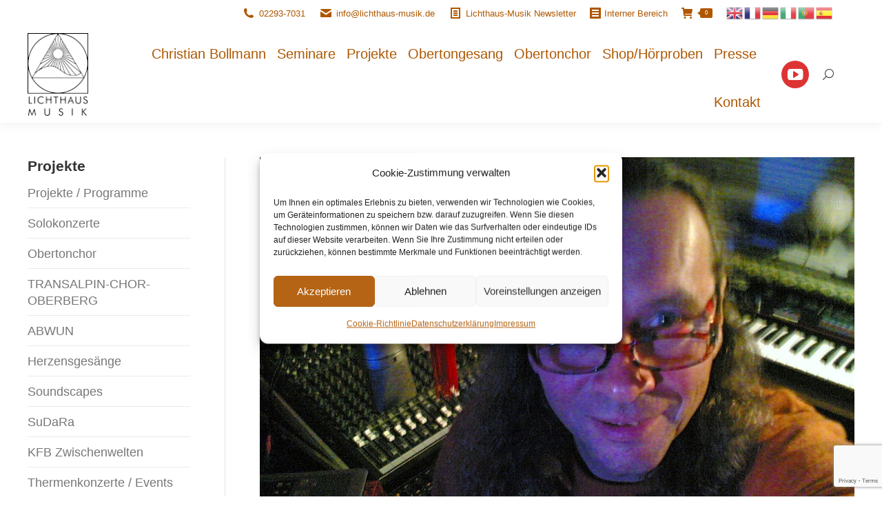

--- FILE ---
content_type: text/html; charset=UTF-8
request_url: https://www.lichthaus-musik.de/projekte/studio/
body_size: 27555
content:
<!DOCTYPE html>
<!--[if !(IE 6) | !(IE 7) | !(IE 8)  ]><!-->
<html lang="de" class="no-js">
<!--<![endif]-->
<head>
	<meta charset="UTF-8"/>
				<meta name="viewport" content="width=device-width, initial-scale=1, maximum-scale=1, user-scalable=0"/>
			<meta name="theme-color" content="#ae5700"/>	<link rel="profile" href="https://gmpg.org/xfn/11"/>
	<script type="text/template" id="freeze-table-template">
  <div class="frzTbl antiscroll-wrap frzTbl--scrolled-to-left-edge">
    <div class="frzTbl-scroll-overlay antiscroll-inner">
        <div class="frzTbl-scroll-overlay__inner"></div>
    </div>
    <div class="frzTbl-content-wrapper">

        <!-- sticky outer heading -->
        <div class="frzTbl-fixed-heading-wrapper-outer">          
          <div class="frzTbl-fixed-heading-wrapper">
            <div class="frzTbl-fixed-heading-wrapper__inner">
              {{heading}}
            </div>    
          </div>
        </div>

        <!-- column shadows -->
        <div class="frzTbl-frozen-columns-wrapper">
          <!-- left -->
          <div class="frzTbl-frozen-columns-wrapper__columns frzTbl-frozen-columns-wrapper__columns--left {{hide-left-column}}"></div>
          <!-- right -->            
          <div class="frzTbl-frozen-columns-wrapper__columns frzTbl-frozen-columns-wrapper__columns--right {{hide-right-column}}"></div>
        </div>

        <!-- table -->
        <div class="frzTbl-table-wrapper">
          <div class="frzTbl-table-wrapper__inner">
            <div class="frzTbl-table-placeholder"></div>
          </div>
        </div>

    </div>
  </div>
</script><script type="text/template" id="tmpl-wcpt-product-form-loading-modal">
  <div class="wcpt-modal wcpt-product-form-loading-modal" data-wcpt-product-id="{{{ data.product_id }}}">
    <div class="wcpt-modal-content">
      <div class="wcpt-close-modal">
        <!-- close 'x' icon svg -->
        <span class="wcpt-icon wcpt-icon-x wcpt-close-modal-icon">
          <svg xmlns="http://www.w3.org/2000/svg" width="24" height="24" viewBox="0 0 24 24" fill="none" stroke="currentColor" stroke-width="2" stroke-linecap="round" stroke-linejoin="round" class="feather feather-x"><line x1="18" y1="6" x2="6" y2="18"></line><line x1="6" y1="6" x2="18" y2="18"></line>
          </svg>
        </span>
      </div>
      <span class="wcpt-product-form-loading-text">
        <i class="wcpt-ajax-badge">
          <!-- ajax loading icon svg -->
          <svg xmlns="http://www.w3.org/2000/svg" width="24" height="24" viewBox="0 0 24 24" fill="none" stroke="currentColor" stroke-width="2" stroke-linecap="round" stroke-linejoin="round" class="feather feather-loader" color="#384047">
            <line x1="12" y1="2" x2="12" y2="6"></line><line x1="12" y1="18" x2="12" y2="22"></line><line x1="4.93" y1="4.93" x2="7.76" y2="7.76"></line><line x1="16.24" y1="16.24" x2="19.07" y2="19.07"></line><line x1="2" y1="12" x2="6" y2="12"></line><line x1="18" y1="12" x2="22" y2="12"></line><line x1="4.93" y1="19.07" x2="7.76" y2="16.24"></line><line x1="16.24" y1="7.76" x2="19.07" y2="4.93"></line>
          </svg>
        </i>

        Wird geladen &hellip;      </span>
    </div>
  </div>
</script>
<script type="text/template" id="tmpl-wcpt-cart-checkbox-trigger">
	<div 
		class="wcpt-cart-checkbox-trigger"
		data-wcpt-redirect-url=""
	>
		<style media="screen">
	@media(min-width:1200px){
		.wcpt-cart-checkbox-trigger {
			display: inline-block;
					}
	}
	@media(max-width:1100px){
		.wcpt-cart-checkbox-trigger {
			display: inline-block;
		}
	}

	.wcpt-cart-checkbox-trigger {
		background-color : #4CAF50; border-color : rgba(0, 0, 0, .1); color : rgba(255, 255, 255); 	}

</style>
		<span 
      class="wcpt-icon wcpt-icon-shopping-bag wcpt-cart-checkbox-trigger__shopping-icon "    ><svg xmlns="http://www.w3.org/2000/svg" width="24" height="24" viewBox="0 0 24 24" fill="none" stroke="currentColor" stroke-width="2" stroke-linecap="round" stroke-linejoin="round" class="feather feather-shopping-bag"><path d="M6 2L3 6v14a2 2 0 0 0 2 2h14a2 2 0 0 0 2-2V6l-3-4z"></path><line x1="3" y1="6" x2="21" y2="6"></line><path d="M16 10a4 4 0 0 1-8 0"></path></svg></span>		<span class="wcpt-cart-checkbox-trigger__text">Add selected (<span class="wcpt-total-selected"></span>) to cart</span>
		<span class="wcpt-cart-checkbox-trigger__close">✕</span>
	</div>
</script><meta name='robots' content='index, follow, max-image-preview:large, max-snippet:-1, max-video-preview:-1'/>

	<!-- This site is optimized with the Yoast SEO plugin v26.5 - https://yoast.com/wordpress/plugins/seo/ -->
	<title>Studio - Lichthaus-Musik</title>
	<link rel="canonical" href="https://www.lichthaus-musik.de/projekte/studio/"/>
	<meta property="og:locale" content="de_DE"/>
	<meta property="og:type" content="article"/>
	<meta property="og:title" content="Studio - Lichthaus-Musik"/>
	<meta property="og:url" content="https://www.lichthaus-musik.de/projekte/studio/"/>
	<meta property="og:site_name" content="Lichthaus-Musik"/>
	<meta property="article:publisher" content="https://www.facebook.com/lichthaus.musik.christianbollmann?fref=ts"/>
	<meta property="article:modified_time" content="2021-10-26T06:48:28+00:00"/>
	<meta property="og:image" content="https://www.lichthaus-musik.de/wordpress/wp-content/uploads/2014/10/01022004006-1024x768.jpg"/>
	<meta name="twitter:card" content="summary_large_image"/>
	<script type="application/ld+json" class="yoast-schema-graph">{"@context":"https://schema.org","@graph":[{"@type":"WebPage","@id":"https://www.lichthaus-musik.de/projekte/studio/","url":"https://www.lichthaus-musik.de/projekte/studio/","name":"Studio - Lichthaus-Musik","isPartOf":{"@id":"https://www.lichthaus-musik.de/#website"},"primaryImageOfPage":{"@id":"https://www.lichthaus-musik.de/projekte/studio/#primaryimage"},"image":{"@id":"https://www.lichthaus-musik.de/projekte/studio/#primaryimage"},"thumbnailUrl":"https://www.lichthaus-musik.de/wordpress/wp-content/uploads/2014/10/01022004006-1024x768.jpg","datePublished":"2014-10-07T10:13:47+00:00","dateModified":"2021-10-26T06:48:28+00:00","breadcrumb":{"@id":"https://www.lichthaus-musik.de/projekte/studio/#breadcrumb"},"inLanguage":"de","potentialAction":[{"@type":"ReadAction","target":["https://www.lichthaus-musik.de/projekte/studio/"]}]},{"@type":"ImageObject","inLanguage":"de","@id":"https://www.lichthaus-musik.de/projekte/studio/#primaryimage","url":"https://www.lichthaus-musik.de/wordpress/wp-content/uploads/2014/10/01022004006.jpg","contentUrl":"https://www.lichthaus-musik.de/wordpress/wp-content/uploads/2014/10/01022004006.jpg","width":1280,"height":960},{"@type":"BreadcrumbList","@id":"https://www.lichthaus-musik.de/projekte/studio/#breadcrumb","itemListElement":[{"@type":"ListItem","position":1,"name":"Startseite","item":"https://www.lichthaus-musik.de/"},{"@type":"ListItem","position":2,"name":"Projekte","item":"https://www.lichthaus-musik.de/projekte/"},{"@type":"ListItem","position":3,"name":"Studio"}]},{"@type":"WebSite","@id":"https://www.lichthaus-musik.de/#website","url":"https://www.lichthaus-musik.de/","name":"Lichthaus-Musik","description":"","potentialAction":[{"@type":"SearchAction","target":{"@type":"EntryPoint","urlTemplate":"https://www.lichthaus-musik.de/?s={search_term_string}"},"query-input":{"@type":"PropertyValueSpecification","valueRequired":true,"valueName":"search_term_string"}}],"inLanguage":"de"}]}</script>
	<!-- / Yoast SEO plugin. -->


<link rel='dns-prefetch' href='//cdnjs.cloudflare.com'/>
<link rel="alternate" type="application/rss+xml" title="Lichthaus-Musik &raquo; Feed" href="https://www.lichthaus-musik.de/feed/"/>
<link rel="alternate" type="application/rss+xml" title="Lichthaus-Musik &raquo; Kommentar-Feed" href="https://www.lichthaus-musik.de/comments/feed/"/>
<link rel="alternate" title="oEmbed (JSON)" type="application/json+oembed" href="https://www.lichthaus-musik.de/wp-json/oembed/1.0/embed?url=https%3A%2F%2Fwww.lichthaus-musik.de%2Fprojekte%2Fstudio%2F"/>
<link rel="alternate" title="oEmbed (XML)" type="text/xml+oembed" href="https://www.lichthaus-musik.de/wp-json/oembed/1.0/embed?url=https%3A%2F%2Fwww.lichthaus-musik.de%2Fprojekte%2Fstudio%2F&#038;format=xml"/>
<style id='wp-img-auto-sizes-contain-inline-css'>img:is([sizes=auto i],[sizes^="auto," i]){contain-intrinsic-size:3000px 1500px}</style>
<link rel='stylesheet' id='mb.miniAudioPlayer.css-css' href='https://www.lichthaus-musik.de/wordpress/wp-content/plugins/wp-miniaudioplayer/css/miniplayer.css?ver=1.9.7' media='screen'/>
<style id='wp-emoji-styles-inline-css'>img.wp-smiley,img.emoji{display:inline!important;border:none!important;box-shadow:none!important;height:1em!important;width:1em!important;margin:0 .07em!important;vertical-align:-.1em!important;background:none!important;padding:0!important}</style>
<style id='wp-block-library-inline-css'>:root{--wp-block-synced-color:#7a00df;--wp-block-synced-color--rgb:122 , 0 , 223;--wp-bound-block-color:var(--wp-block-synced-color);--wp-editor-canvas-background:#ddd;--wp-admin-theme-color:#007cba;--wp-admin-theme-color--rgb:0 , 124 , 186;--wp-admin-theme-color-darker-10:#006ba1;--wp-admin-theme-color-darker-10--rgb:0 , 107 , 160.5;--wp-admin-theme-color-darker-20:#005a87;--wp-admin-theme-color-darker-20--rgb:0 , 90 , 135;--wp-admin-border-width-focus:2px}@media (min-resolution:192dpi){:root{--wp-admin-border-width-focus:1.5px}}.wp-element-button{cursor:pointer}:root .has-very-light-gray-background-color{background-color:#eee}:root .has-very-dark-gray-background-color{background-color:#313131}:root .has-very-light-gray-color{color:#eee}:root .has-very-dark-gray-color{color:#313131}:root .has-vivid-green-cyan-to-vivid-cyan-blue-gradient-background{background:linear-gradient(135deg,#00d084,#0693e3)}:root .has-purple-crush-gradient-background{background:linear-gradient(135deg,#34e2e4,#4721fb 50%,#ab1dfe)}:root .has-hazy-dawn-gradient-background{background:linear-gradient(135deg,#faaca8,#dad0ec)}:root .has-subdued-olive-gradient-background{background:linear-gradient(135deg,#fafae1,#67a671)}:root .has-atomic-cream-gradient-background{background:linear-gradient(135deg,#fdd79a,#004a59)}:root .has-nightshade-gradient-background{background:linear-gradient(135deg,#330968,#31cdcf)}:root .has-midnight-gradient-background{background:linear-gradient(135deg,#020381,#2874fc)}:root{--wp--preset--font-size--normal:16px;--wp--preset--font-size--huge:42px}.has-regular-font-size{font-size:1em}.has-larger-font-size{font-size:2.625em}.has-normal-font-size{font-size:var(--wp--preset--font-size--normal)}.has-huge-font-size{font-size:var(--wp--preset--font-size--huge)}.has-text-align-center{text-align:center}.has-text-align-left{text-align:left}.has-text-align-right{text-align:right}.has-fit-text{white-space:nowrap!important}#end-resizable-editor-section{display:none}.aligncenter{clear:both}.items-justified-left{justify-content:flex-start}.items-justified-center{justify-content:center}.items-justified-right{justify-content:flex-end}.items-justified-space-between{justify-content:space-between}.screen-reader-text{border:0;clip-path:inset(50%);height:1px;margin:-1px;overflow:hidden;padding:0;position:absolute;width:1px;word-wrap:normal!important}.screen-reader-text:focus{background-color:#ddd;clip-path:none;color:#444;display:block;font-size:1em;height:auto;left:5px;line-height:normal;padding:15px 23px 14px;text-decoration:none;top:5px;width:auto;z-index:100000}html :where(.has-border-color){border-style:solid}html :where([style*=border-top-color]){border-top-style:solid}html :where([style*=border-right-color]){border-right-style:solid}html :where([style*=border-bottom-color]){border-bottom-style:solid}html :where([style*=border-left-color]){border-left-style:solid}html :where([style*=border-width]){border-style:solid}html :where([style*=border-top-width]){border-top-style:solid}html :where([style*=border-right-width]){border-right-style:solid}html :where([style*=border-bottom-width]){border-bottom-style:solid}html :where([style*=border-left-width]){border-left-style:solid}html :where(img[class*=wp-image-]){height:auto;max-width:100%}:where(figure){margin:0 0 1em}html :where(.is-position-sticky){--wp-admin--admin-bar--position-offset:var(--wp-admin--admin-bar--height,0)}@media screen and (max-width:600px){html :where(.is-position-sticky){--wp-admin--admin-bar--position-offset:0}}</style><link rel='stylesheet' id='wc-blocks-style-css' href='https://www.lichthaus-musik.de/wordpress/wp-content/plugins/woocommerce/assets/client/blocks/wc-blocks.css?ver=wc-10.3.6' media='all'/>
<style id='global-styles-inline-css'>
:root{--wp--preset--aspect-ratio--square: 1;--wp--preset--aspect-ratio--4-3: 4/3;--wp--preset--aspect-ratio--3-4: 3/4;--wp--preset--aspect-ratio--3-2: 3/2;--wp--preset--aspect-ratio--2-3: 2/3;--wp--preset--aspect-ratio--16-9: 16/9;--wp--preset--aspect-ratio--9-16: 9/16;--wp--preset--color--black: #000000;--wp--preset--color--cyan-bluish-gray: #abb8c3;--wp--preset--color--white: #FFF;--wp--preset--color--pale-pink: #f78da7;--wp--preset--color--vivid-red: #cf2e2e;--wp--preset--color--luminous-vivid-orange: #ff6900;--wp--preset--color--luminous-vivid-amber: #fcb900;--wp--preset--color--light-green-cyan: #7bdcb5;--wp--preset--color--vivid-green-cyan: #00d084;--wp--preset--color--pale-cyan-blue: #8ed1fc;--wp--preset--color--vivid-cyan-blue: #0693e3;--wp--preset--color--vivid-purple: #9b51e0;--wp--preset--color--accent: #ae5700;--wp--preset--color--dark-gray: #111;--wp--preset--color--light-gray: #767676;--wp--preset--gradient--vivid-cyan-blue-to-vivid-purple: linear-gradient(135deg,rgb(6,147,227) 0%,rgb(155,81,224) 100%);--wp--preset--gradient--light-green-cyan-to-vivid-green-cyan: linear-gradient(135deg,rgb(122,220,180) 0%,rgb(0,208,130) 100%);--wp--preset--gradient--luminous-vivid-amber-to-luminous-vivid-orange: linear-gradient(135deg,rgb(252,185,0) 0%,rgb(255,105,0) 100%);--wp--preset--gradient--luminous-vivid-orange-to-vivid-red: linear-gradient(135deg,rgb(255,105,0) 0%,rgb(207,46,46) 100%);--wp--preset--gradient--very-light-gray-to-cyan-bluish-gray: linear-gradient(135deg,rgb(238,238,238) 0%,rgb(169,184,195) 100%);--wp--preset--gradient--cool-to-warm-spectrum: linear-gradient(135deg,rgb(74,234,220) 0%,rgb(151,120,209) 20%,rgb(207,42,186) 40%,rgb(238,44,130) 60%,rgb(251,105,98) 80%,rgb(254,248,76) 100%);--wp--preset--gradient--blush-light-purple: linear-gradient(135deg,rgb(255,206,236) 0%,rgb(152,150,240) 100%);--wp--preset--gradient--blush-bordeaux: linear-gradient(135deg,rgb(254,205,165) 0%,rgb(254,45,45) 50%,rgb(107,0,62) 100%);--wp--preset--gradient--luminous-dusk: linear-gradient(135deg,rgb(255,203,112) 0%,rgb(199,81,192) 50%,rgb(65,88,208) 100%);--wp--preset--gradient--pale-ocean: linear-gradient(135deg,rgb(255,245,203) 0%,rgb(182,227,212) 50%,rgb(51,167,181) 100%);--wp--preset--gradient--electric-grass: linear-gradient(135deg,rgb(202,248,128) 0%,rgb(113,206,126) 100%);--wp--preset--gradient--midnight: linear-gradient(135deg,rgb(2,3,129) 0%,rgb(40,116,252) 100%);--wp--preset--font-size--small: 13px;--wp--preset--font-size--medium: 20px;--wp--preset--font-size--large: 36px;--wp--preset--font-size--x-large: 42px;--wp--preset--spacing--20: 0.44rem;--wp--preset--spacing--30: 0.67rem;--wp--preset--spacing--40: 1rem;--wp--preset--spacing--50: 1.5rem;--wp--preset--spacing--60: 2.25rem;--wp--preset--spacing--70: 3.38rem;--wp--preset--spacing--80: 5.06rem;--wp--preset--shadow--natural: 6px 6px 9px rgba(0, 0, 0, 0.2);--wp--preset--shadow--deep: 12px 12px 50px rgba(0, 0, 0, 0.4);--wp--preset--shadow--sharp: 6px 6px 0px rgba(0, 0, 0, 0.2);--wp--preset--shadow--outlined: 6px 6px 0px -3px rgb(255, 255, 255), 6px 6px rgb(0, 0, 0);--wp--preset--shadow--crisp: 6px 6px 0px rgb(0, 0, 0);}:where(.is-layout-flex){gap: 0.5em;}:where(.is-layout-grid){gap: 0.5em;}body .is-layout-flex{display: flex;}.is-layout-flex{flex-wrap: wrap;align-items: center;}.is-layout-flex > :is(*, div){margin: 0;}body .is-layout-grid{display: grid;}.is-layout-grid > :is(*, div){margin: 0;}:where(.wp-block-columns.is-layout-flex){gap: 2em;}:where(.wp-block-columns.is-layout-grid){gap: 2em;}:where(.wp-block-post-template.is-layout-flex){gap: 1.25em;}:where(.wp-block-post-template.is-layout-grid){gap: 1.25em;}.has-black-color{color: var(--wp--preset--color--black) !important;}.has-cyan-bluish-gray-color{color: var(--wp--preset--color--cyan-bluish-gray) !important;}.has-white-color{color: var(--wp--preset--color--white) !important;}.has-pale-pink-color{color: var(--wp--preset--color--pale-pink) !important;}.has-vivid-red-color{color: var(--wp--preset--color--vivid-red) !important;}.has-luminous-vivid-orange-color{color: var(--wp--preset--color--luminous-vivid-orange) !important;}.has-luminous-vivid-amber-color{color: var(--wp--preset--color--luminous-vivid-amber) !important;}.has-light-green-cyan-color{color: var(--wp--preset--color--light-green-cyan) !important;}.has-vivid-green-cyan-color{color: var(--wp--preset--color--vivid-green-cyan) !important;}.has-pale-cyan-blue-color{color: var(--wp--preset--color--pale-cyan-blue) !important;}.has-vivid-cyan-blue-color{color: var(--wp--preset--color--vivid-cyan-blue) !important;}.has-vivid-purple-color{color: var(--wp--preset--color--vivid-purple) !important;}.has-black-background-color{background-color: var(--wp--preset--color--black) !important;}.has-cyan-bluish-gray-background-color{background-color: var(--wp--preset--color--cyan-bluish-gray) !important;}.has-white-background-color{background-color: var(--wp--preset--color--white) !important;}.has-pale-pink-background-color{background-color: var(--wp--preset--color--pale-pink) !important;}.has-vivid-red-background-color{background-color: var(--wp--preset--color--vivid-red) !important;}.has-luminous-vivid-orange-background-color{background-color: var(--wp--preset--color--luminous-vivid-orange) !important;}.has-luminous-vivid-amber-background-color{background-color: var(--wp--preset--color--luminous-vivid-amber) !important;}.has-light-green-cyan-background-color{background-color: var(--wp--preset--color--light-green-cyan) !important;}.has-vivid-green-cyan-background-color{background-color: var(--wp--preset--color--vivid-green-cyan) !important;}.has-pale-cyan-blue-background-color{background-color: var(--wp--preset--color--pale-cyan-blue) !important;}.has-vivid-cyan-blue-background-color{background-color: var(--wp--preset--color--vivid-cyan-blue) !important;}.has-vivid-purple-background-color{background-color: var(--wp--preset--color--vivid-purple) !important;}.has-black-border-color{border-color: var(--wp--preset--color--black) !important;}.has-cyan-bluish-gray-border-color{border-color: var(--wp--preset--color--cyan-bluish-gray) !important;}.has-white-border-color{border-color: var(--wp--preset--color--white) !important;}.has-pale-pink-border-color{border-color: var(--wp--preset--color--pale-pink) !important;}.has-vivid-red-border-color{border-color: var(--wp--preset--color--vivid-red) !important;}.has-luminous-vivid-orange-border-color{border-color: var(--wp--preset--color--luminous-vivid-orange) !important;}.has-luminous-vivid-amber-border-color{border-color: var(--wp--preset--color--luminous-vivid-amber) !important;}.has-light-green-cyan-border-color{border-color: var(--wp--preset--color--light-green-cyan) !important;}.has-vivid-green-cyan-border-color{border-color: var(--wp--preset--color--vivid-green-cyan) !important;}.has-pale-cyan-blue-border-color{border-color: var(--wp--preset--color--pale-cyan-blue) !important;}.has-vivid-cyan-blue-border-color{border-color: var(--wp--preset--color--vivid-cyan-blue) !important;}.has-vivid-purple-border-color{border-color: var(--wp--preset--color--vivid-purple) !important;}.has-vivid-cyan-blue-to-vivid-purple-gradient-background{background: var(--wp--preset--gradient--vivid-cyan-blue-to-vivid-purple) !important;}.has-light-green-cyan-to-vivid-green-cyan-gradient-background{background: var(--wp--preset--gradient--light-green-cyan-to-vivid-green-cyan) !important;}.has-luminous-vivid-amber-to-luminous-vivid-orange-gradient-background{background: var(--wp--preset--gradient--luminous-vivid-amber-to-luminous-vivid-orange) !important;}.has-luminous-vivid-orange-to-vivid-red-gradient-background{background: var(--wp--preset--gradient--luminous-vivid-orange-to-vivid-red) !important;}.has-very-light-gray-to-cyan-bluish-gray-gradient-background{background: var(--wp--preset--gradient--very-light-gray-to-cyan-bluish-gray) !important;}.has-cool-to-warm-spectrum-gradient-background{background: var(--wp--preset--gradient--cool-to-warm-spectrum) !important;}.has-blush-light-purple-gradient-background{background: var(--wp--preset--gradient--blush-light-purple) !important;}.has-blush-bordeaux-gradient-background{background: var(--wp--preset--gradient--blush-bordeaux) !important;}.has-luminous-dusk-gradient-background{background: var(--wp--preset--gradient--luminous-dusk) !important;}.has-pale-ocean-gradient-background{background: var(--wp--preset--gradient--pale-ocean) !important;}.has-electric-grass-gradient-background{background: var(--wp--preset--gradient--electric-grass) !important;}.has-midnight-gradient-background{background: var(--wp--preset--gradient--midnight) !important;}.has-small-font-size{font-size: var(--wp--preset--font-size--small) !important;}.has-medium-font-size{font-size: var(--wp--preset--font-size--medium) !important;}.has-large-font-size{font-size: var(--wp--preset--font-size--large) !important;}.has-x-large-font-size{font-size: var(--wp--preset--font-size--x-large) !important;}
/*# sourceURL=global-styles-inline-css */
</style>

<style id='classic-theme-styles-inline-css'>
/*! This file is auto-generated */
.wp-block-button__link{color:#fff;background-color:#32373c;border-radius:9999px;box-shadow:none;text-decoration:none;padding:calc(.667em + 2px) calc(1.333em + 2px);font-size:1.125em}.wp-block-file__button{background:#32373c;color:#fff;text-decoration:none}
/*# sourceURL=/wp-includes/css/classic-themes.min.css */
</style>
<link rel='stylesheet' id='contact-form-7-css' href='https://www.lichthaus-musik.de/wordpress/wp-content/plugins/contact-form-7/includes/css/styles.css?ver=6.1.4' media='all'/>
<link rel='stylesheet' id='go-pricing-styles-css' href='https://www.lichthaus-musik.de/wordpress/wp-content/plugins/go_pricing/assets/css/go_pricing_styles.css?ver=3.4' media='all'/>
<link rel='stylesheet' id='swpm.common-css' href='https://www.lichthaus-musik.de/wordpress/wp-content/plugins/simple-membership/css/swpm.common.css?ver=4.6.9' media='all'/>
<link rel='stylesheet' id='antiscroll-css' href='https://www.lichthaus-musik.de/wordpress/wp-content/plugins/wc-product-table-lite/assets/antiscroll/css.min.css?ver=4.6.2' media='all'/>
<link rel='stylesheet' id='freeze_table-css' href='https://www.lichthaus-musik.de/wordpress/wp-content/plugins/wc-product-table-lite/assets/freeze_table_v2/css.min.css?ver=4.6.2' media='all'/>
<link rel='stylesheet' id='wc-photoswipe-css' href='https://www.lichthaus-musik.de/wordpress/wp-content/plugins/woocommerce/assets/css/photoswipe/photoswipe.min.css?ver=4.6.2' media='all'/>
<link rel='stylesheet' id='wc-photoswipe-default-skin-css' href='https://www.lichthaus-musik.de/wordpress/wp-content/plugins/woocommerce/assets/css/photoswipe/default-skin/default-skin.min.css?ver=4.6.2' media='all'/>
<link rel='stylesheet' id='multirange-css' href='https://www.lichthaus-musik.de/wordpress/wp-content/plugins/wc-product-table-lite/assets/multirange/css.min.css?ver=4.6.2' media='all'/>
<link rel='stylesheet' id='wcpt-css' href='https://www.lichthaus-musik.de/wordpress/wp-content/plugins/wc-product-table-lite/assets/css.min.css?ver=4.6.2' media='all'/>
<style id='wcpt-inline-css'>

    .mejs-button>button {
      background: transparent url(https://www.lichthaus-musik.de/wordpress/wp-includes/js/mediaelement/mejs-controls.svg) !important;
    }
    .mejs-mute>button {
      background-position: -60px 0 !important;
    }    
    .mejs-unmute>button {
      background-position: -40px 0 !important;
    }    
    .mejs-pause>button {
      background-position: -20px 0 !important;
    }    
  
 .woocommerce-variation-add-to-cart .minus,
        .woocommerce-variation-add-to-cart .plus {
          padding: 0 !important;
          height: 40px !important;
          width: 25px !important;
          text-align: center !important;
        }
/*# sourceURL=wcpt-inline-css */
</style>
<link rel='stylesheet' id='mediaelement-css' href='https://www.lichthaus-musik.de/wordpress/wp-includes/js/mediaelement/mediaelementplayer-legacy.min.css?ver=4.2.17' media='all'/>
<link rel='stylesheet' id='wp-mediaelement-css' href='https://www.lichthaus-musik.de/wordpress/wp-includes/js/mediaelement/wp-mediaelement.min.css?ver=6.9' media='all'/>
<link rel='stylesheet' id='woo-custom-related-products-css' href='https://www.lichthaus-musik.de/wordpress/wp-content/plugins/woo-custom-related-products/public/css/woo-custom-related-products-public.css' media='all'/>
<style id='woocommerce-inline-inline-css'>
.woocommerce form .form-row .required { visibility: visible; }
/*# sourceURL=woocommerce-inline-inline-css */
</style>
<link rel='stylesheet' id='cmplz-general-css' href='https://www.lichthaus-musik.de/wordpress/wp-content/plugins/complianz-gdpr/assets/css/cookieblocker.min.css?ver=1764821083' media='all'/>
<link rel='stylesheet' id='audioigniter-css' href='https://www.lichthaus-musik.de/wordpress/wp-content/plugins/audioigniter/player/build/style.css?ver=2.0.2' media='all'/>
<link rel='stylesheet' id='megamenu-css' href='https://www.lichthaus-musik.de/wordpress/wp-content/uploads/maxmegamenu/style.css?ver=12f99e' media='all'/>
<link rel='stylesheet' id='dashicons-css' href='https://www.lichthaus-musik.de/wordpress/wp-includes/css/dashicons.min.css?ver=6.9' media='all'/>
<link rel='stylesheet' id='brands-styles-css' href='https://www.lichthaus-musik.de/wordpress/wp-content/plugins/woocommerce/assets/css/brands.css?ver=10.3.6' media='all'/>
<link rel='stylesheet' id='the7-font-css' href='https://www.lichthaus-musik.de/wordpress/wp-content/themes/dt-the7/fonts/icomoon-the7-font/icomoon-the7-font.min.css?ver=14.0.0' media='all'/>
<link rel='stylesheet' id='the7-awesome-fonts-css' href='https://www.lichthaus-musik.de/wordpress/wp-content/themes/dt-the7/fonts/FontAwesome/css/all.min.css?ver=14.0.0' media='all'/>
<link rel='stylesheet' id='the7-awesome-fonts-back-css' href='https://www.lichthaus-musik.de/wordpress/wp-content/themes/dt-the7/fonts/FontAwesome/back-compat.min.css?ver=14.0.0' media='all'/>
<link rel='stylesheet' id='the7-Defaults-css' href='https://www.lichthaus-musik.de/wordpress/wp-content/uploads/smile_fonts/Defaults/Defaults.css?ver=6.9' media='all'/>
<link rel='stylesheet' id='dearpdf-style-css' href='https://www.lichthaus-musik.de/wordpress/wp-content/plugins/dearpdf-lite/assets/css/dearpdf.min.css?ver=2.0.38' media='all'/>
<link rel='stylesheet' id='slb_core-css' href='https://www.lichthaus-musik.de/wordpress/wp-content/plugins/simple-lightbox/client/css/app.css?ver=2.9.4' media='all'/>
<link rel='stylesheet' id='dt-main-css' href='https://www.lichthaus-musik.de/wordpress/wp-content/themes/dt-the7/css/main.min.css?ver=14.0.0' media='all'/>
<style id='dt-main-inline-css'>
body #load {
  display: block;
  height: 100%;
  overflow: hidden;
  position: fixed;
  width: 100%;
  z-index: 9901;
  opacity: 1;
  visibility: visible;
  transition: all .35s ease-out;
}
.load-wrap {
  width: 100%;
  height: 100%;
  background-position: center center;
  background-repeat: no-repeat;
  text-align: center;
  display: -ms-flexbox;
  display: -ms-flex;
  display: flex;
  -ms-align-items: center;
  -ms-flex-align: center;
  align-items: center;
  -ms-flex-flow: column wrap;
  flex-flow: column wrap;
  -ms-flex-pack: center;
  -ms-justify-content: center;
  justify-content: center;
}
.load-wrap > svg {
  position: absolute;
  top: 50%;
  left: 50%;
  transform: translate(-50%,-50%);
}
#load {
  background: var(--the7-elementor-beautiful-loading-bg,#ffffff);
  --the7-beautiful-spinner-color2: var(--the7-beautiful-spinner-color,#b1b1b1);
}

/*# sourceURL=dt-main-inline-css */
</style>
<link rel='stylesheet' id='the7-custom-scrollbar-css' href='https://www.lichthaus-musik.de/wordpress/wp-content/themes/dt-the7/lib/custom-scrollbar/custom-scrollbar.min.css?ver=14.0.0' media='all'/>
<link rel='stylesheet' id='the7-wpbakery-css' href='https://www.lichthaus-musik.de/wordpress/wp-content/themes/dt-the7/css/wpbakery.min.css?ver=14.0.0' media='all'/>
<link rel='stylesheet' id='woocommerce-gzd-layout-css' href='https://www.lichthaus-musik.de/wordpress/wp-content/plugins/woocommerce-germanized/build/static/layout-styles.css?ver=3.20.4' media='all'/>
<style id='woocommerce-gzd-layout-inline-css'>
.woocommerce-checkout .shop_table { background-color: #eeeeee; } .product p.deposit-packaging-type { font-size: 1.25em !important; } p.woocommerce-shipping-destination { display: none; }
                .wc-gzd-nutri-score-value-a {
                    background: url(https://www.lichthaus-musik.de/wordpress/wp-content/plugins/woocommerce-germanized/assets/images/nutri-score-a.svg) no-repeat;
                }
                .wc-gzd-nutri-score-value-b {
                    background: url(https://www.lichthaus-musik.de/wordpress/wp-content/plugins/woocommerce-germanized/assets/images/nutri-score-b.svg) no-repeat;
                }
                .wc-gzd-nutri-score-value-c {
                    background: url(https://www.lichthaus-musik.de/wordpress/wp-content/plugins/woocommerce-germanized/assets/images/nutri-score-c.svg) no-repeat;
                }
                .wc-gzd-nutri-score-value-d {
                    background: url(https://www.lichthaus-musik.de/wordpress/wp-content/plugins/woocommerce-germanized/assets/images/nutri-score-d.svg) no-repeat;
                }
                .wc-gzd-nutri-score-value-e {
                    background: url(https://www.lichthaus-musik.de/wordpress/wp-content/plugins/woocommerce-germanized/assets/images/nutri-score-e.svg) no-repeat;
                }
            
/*# sourceURL=woocommerce-gzd-layout-inline-css */
</style>
<link rel='stylesheet' id='the7-core-css' href='https://www.lichthaus-musik.de/wordpress/wp-content/plugins/dt-the7-core/assets/css/post-type.min.css?ver=2.7.12' media='all'/>
<link rel='stylesheet' id='the7-css-vars-css' href='https://www.lichthaus-musik.de/wordpress/wp-content/uploads/the7-css/css-vars.css?ver=b9cb1c366014' media='all'/>
<link rel='stylesheet' id='dt-custom-css' href='https://www.lichthaus-musik.de/wordpress/wp-content/uploads/the7-css/custom.css?ver=b9cb1c366014' media='all'/>
<link rel='stylesheet' id='wc-dt-custom-css' href='https://www.lichthaus-musik.de/wordpress/wp-content/uploads/the7-css/compatibility/wc-dt-custom.css?ver=b9cb1c366014' media='all'/>
<link rel='stylesheet' id='dt-media-css' href='https://www.lichthaus-musik.de/wordpress/wp-content/uploads/the7-css/media.css?ver=b9cb1c366014' media='all'/>
<link rel='stylesheet' id='the7-mega-menu-css' href='https://www.lichthaus-musik.de/wordpress/wp-content/uploads/the7-css/mega-menu.css?ver=b9cb1c366014' media='all'/>
<link rel='stylesheet' id='the7-elements-albums-portfolio-css' href='https://www.lichthaus-musik.de/wordpress/wp-content/uploads/the7-css/the7-elements-albums-portfolio.css?ver=b9cb1c366014' media='all'/>
<link rel='stylesheet' id='the7-elements-css' href='https://www.lichthaus-musik.de/wordpress/wp-content/uploads/the7-css/post-type-dynamic.css?ver=b9cb1c366014' media='all'/>
<link rel='stylesheet' id='style-css' href='https://www.lichthaus-musik.de/wordpress/wp-content/themes/dt-the7/style.css?ver=14.0.0' media='all'/>
<link rel='stylesheet' id='sib-front-css-css' href='https://www.lichthaus-musik.de/wordpress/wp-content/plugins/mailin/css/mailin-front.css?ver=6.9' media='all'/>
<script type="text/template" id="tmpl-variation-template">
	<div class="woocommerce-variation-description">{{{ data.variation.variation_description }}}</div>
	<div class="woocommerce-variation-price">{{{ data.variation.price_html }}}</div>
	<div class="woocommerce-variation-availability">{{{ data.variation.availability_html }}}</div>
</script>
<script type="text/template" id="tmpl-unavailable-variation-template">
	<p role="alert">Dieses Produkt ist leider nicht verfügbar. Bitte wählen Sie eine andere Kombination.</p>
</script>
<script src="https://www.lichthaus-musik.de/wordpress/wp-includes/js/jquery/jquery.min.js?ver=3.7.1" id="jquery-core-js"></script>
<script src="https://www.lichthaus-musik.de/wordpress/wp-includes/js/jquery/jquery-migrate.min.js?ver=3.4.1" id="jquery-migrate-js"></script>
<script src="https://www.lichthaus-musik.de/wordpress/wp-content/plugins/wp-miniaudioplayer/js/jquery.mb.miniAudioPlayer.js?ver=1.9.7" id="mb.miniAudioPlayer-js"></script>
<script src="https://www.lichthaus-musik.de/wordpress/wp-content/plugins/wp-miniaudioplayer/js/map_overwrite_default_me.js?ver=1.9.7" id="map_overwrite_default_me-js"></script>
<script id="gw-tweenmax-js-before">var oldGS=window.GreenSockGlobals,oldGSQueue=window._gsQueue,oldGSDefine=window._gsDefine;window._gsDefine=null;delete(window._gsDefine);var gwGS=window.GreenSockGlobals={};</script>
<script src="https://cdnjs.cloudflare.com/ajax/libs/gsap/1.11.2/TweenMax.min.js" id="gw-tweenmax-js"></script>
<script id="gw-tweenmax-js-after">try{window.GreenSockGlobals=null;window._gsQueue=null;window._gsDefine=null;delete(window.GreenSockGlobals);delete(window._gsQueue);delete(window._gsDefine);window.GreenSockGlobals=oldGS;window._gsQueue=oldGSQueue;window._gsDefine=oldGSDefine;}catch(e){}</script>
<script src="//www.lichthaus-musik.de/wordpress/wp-content/plugins/revslider/sr6/assets/js/rbtools.min.js?ver=6.7.38" async id="tp-tools-js"></script>
<script src="//www.lichthaus-musik.de/wordpress/wp-content/plugins/revslider/sr6/assets/js/rs6.min.js?ver=6.7.38" async id="revmin-js"></script>
<script src="https://www.lichthaus-musik.de/wordpress/wp-includes/js/underscore.min.js?ver=1.13.7" id="underscore-js"></script>
<script id="wp-util-js-extra">var _wpUtilSettings={"ajax":{"url":"/wordpress/wp-admin/admin-ajax.php"}};</script>
<script src="https://www.lichthaus-musik.de/wordpress/wp-includes/js/wp-util.min.js?ver=6.9" id="wp-util-js"></script>
<script id="wc-add-to-cart-js-extra">var wc_add_to_cart_params={"ajax_url":"/wordpress/wp-admin/admin-ajax.php","wc_ajax_url":"/?wc-ajax=%%endpoint%%","i18n_view_cart":"View cart","cart_url":"https://www.lichthaus-musik.de/shop/warenkorb/","is_cart":"","cart_redirect_after_add":"no"};</script>
<script src="https://www.lichthaus-musik.de/wordpress/wp-content/plugins/woocommerce/assets/js/frontend/add-to-cart.min.js?ver=10.3.6" id="wc-add-to-cart-js" data-wp-strategy="defer"></script>
<script id="wc-add-to-cart-variation-js-extra">var wc_add_to_cart_variation_params={"wc_ajax_url":"/?wc-ajax=%%endpoint%%","i18n_no_matching_variations_text":"Es entsprechen leider keine Produkte Ihrer Auswahl. Bitte w\u00e4hlen Sie eine andere Kombination.","i18n_make_a_selection_text":"Bitte w\u00e4hlen Sie Produktoptionen aus, damit Sie den Artikel in den Warenkorb legen k\u00f6nnen.","i18n_unavailable_text":"Dieses Produkt ist leider nicht verf\u00fcgbar. Bitte w\u00e4hlen Sie eine andere Kombination.","i18n_reset_alert_text":"Ihre Auswahl wurde zur\u00fcckgesetzt. Bitte w\u00e4hlen Sie Produktoptionen aus, bevor Sie den Artikel in den Warenkorb legen."};</script>
<script src="https://www.lichthaus-musik.de/wordpress/wp-content/plugins/woocommerce/assets/js/frontend/add-to-cart-variation.min.js?ver=10.3.6" id="wc-add-to-cart-variation-js" defer data-wp-strategy="defer"></script>
<script src="https://www.lichthaus-musik.de/wordpress/wp-content/plugins/woo-custom-related-products/public/js/woo-custom-related-products-public.js" id="woo-custom-related-products-js"></script>
<script src="https://www.lichthaus-musik.de/wordpress/wp-content/plugins/woocommerce/assets/js/jquery-blockui/jquery.blockUI.min.js?ver=2.7.0-wc.10.3.6" id="wc-jquery-blockui-js" defer data-wp-strategy="defer"></script>
<script src="https://www.lichthaus-musik.de/wordpress/wp-content/plugins/woocommerce/assets/js/js-cookie/js.cookie.min.js?ver=2.1.4-wc.10.3.6" id="wc-js-cookie-js" defer data-wp-strategy="defer"></script>
<script id="woocommerce-js-extra">var woocommerce_params={"ajax_url":"/wordpress/wp-admin/admin-ajax.php","wc_ajax_url":"/?wc-ajax=%%endpoint%%","i18n_password_show":"Passwort anzeigen","i18n_password_hide":"Passwort ausblenden"};</script>
<script src="https://www.lichthaus-musik.de/wordpress/wp-content/plugins/woocommerce/assets/js/frontend/woocommerce.min.js?ver=10.3.6" id="woocommerce-js" defer data-wp-strategy="defer"></script>
<script src="https://www.lichthaus-musik.de/wordpress/wp-content/plugins/js_composer/assets/js/vendors/woocommerce-add-to-cart.js?ver=8.7.2" id="vc_woocommerce-add-to-cart-js-js"></script>
<script id="dt-above-fold-js-extra">var dtLocal={"themeUrl":"https://www.lichthaus-musik.de/wordpress/wp-content/themes/dt-the7","passText":"To view this protected post, enter the password below:","moreButtonText":{"loading":"Loading...","loadMore":"Load more"},"postID":"667","ajaxurl":"https://www.lichthaus-musik.de/wordpress/wp-admin/admin-ajax.php","REST":{"baseUrl":"https://www.lichthaus-musik.de/wp-json/the7/v1","endpoints":{"sendMail":"/send-mail"}},"contactMessages":{"required":"One or more fields have an error. Please check and try again.","terms":"Please accept the privacy policy.","fillTheCaptchaError":"Please, fill the captcha."},"captchaSiteKey":"","ajaxNonce":"1c3dc4abf0","pageData":{"type":"page","template":"page","layout":null},"themeSettings":{"smoothScroll":"off","lazyLoading":false,"desktopHeader":{"height":140},"ToggleCaptionEnabled":"disabled","ToggleCaption":"Navigation","floatingHeader":{"showAfter":150,"showMenu":true,"height":140,"logo":{"showLogo":true,"html":"\u003Cimg class=\" preload-me\" src=\"https://www.lichthaus-musik.de/wordpress/wp-content/uploads/2017/05/Lichthaus-Logo-90.png\" srcset=\"https://www.lichthaus-musik.de/wordpress/wp-content/uploads/2017/05/Lichthaus-Logo-90.png 90w, https://www.lichthaus-musik.de/wordpress/wp-content/uploads/2017/05/Lichthaus-Logo-180.png 180w\" width=\"90\" height=\"123\"   sizes=\"90px\" alt=\"Lichthaus-Musik\" /\u003E","url":"https://www.lichthaus-musik.de/"}},"topLine":{"floatingTopLine":{"logo":{"showLogo":false,"html":""}}},"mobileHeader":{"firstSwitchPoint":1150,"secondSwitchPoint":1150,"firstSwitchPointHeight":60,"secondSwitchPointHeight":60,"mobileToggleCaptionEnabled":"disabled","mobileToggleCaption":"Menu"},"stickyMobileHeaderFirstSwitch":{"logo":{"html":"\u003Cimg class=\" preload-me\" src=\"https://www.lichthaus-musik.de/wordpress/wp-content/uploads/2014/09/logo60.png\" srcset=\"https://www.lichthaus-musik.de/wordpress/wp-content/uploads/2014/09/logo60.png 60w, https://www.lichthaus-musik.de/wordpress/wp-content/uploads/2014/09/logo120.png 120w\" width=\"60\" height=\"82\"   sizes=\"60px\" alt=\"Lichthaus-Musik\" /\u003E"}},"stickyMobileHeaderSecondSwitch":{"logo":{"html":"\u003Cimg class=\" preload-me\" src=\"https://www.lichthaus-musik.de/wordpress/wp-content/uploads/2014/09/logo60.png\" srcset=\"https://www.lichthaus-musik.de/wordpress/wp-content/uploads/2014/09/logo60.png 60w, https://www.lichthaus-musik.de/wordpress/wp-content/uploads/2014/09/logo120.png 120w\" width=\"60\" height=\"82\"   sizes=\"60px\" alt=\"Lichthaus-Musik\" /\u003E"}},"sidebar":{"switchPoint":970},"boxedWidth":"1280px"},"VCMobileScreenWidth":"768","wcCartFragmentHash":"c7da34ed396375492fdfcfec7733c468"};var dtShare={"shareButtonText":{"facebook":"Share on Facebook","twitter":"Share on X","pinterest":"Pin it","linkedin":"Share on Linkedin","whatsapp":"Share on Whatsapp"},"overlayOpacity":"85"};</script>
<script src="https://www.lichthaus-musik.de/wordpress/wp-content/themes/dt-the7/js/above-the-fold.min.js?ver=14.0.0" id="dt-above-fold-js"></script>
<script src="https://www.lichthaus-musik.de/wordpress/wp-content/themes/dt-the7/js/compatibility/woocommerce/woocommerce.min.js?ver=14.0.0" id="dt-woocommerce-js"></script>
<script id="sib-front-js-js-extra">var sibErrMsg={"invalidMail":"Please fill out valid email address","requiredField":"Please fill out required fields","invalidDateFormat":"Please fill out valid date format","invalidSMSFormat":"Please fill out valid phone number"};var ajax_sib_front_object={"ajax_url":"https://www.lichthaus-musik.de/wordpress/wp-admin/admin-ajax.php","ajax_nonce":"8627e8b9e6","flag_url":"https://www.lichthaus-musik.de/wordpress/wp-content/plugins/mailin/img/flags/"};</script>
<script src="https://www.lichthaus-musik.de/wordpress/wp-content/plugins/mailin/js/mailin-front.js?ver=1761965138" id="sib-front-js-js"></script>
<script id="wc-gzd-add-to-cart-variation-js-extra">var wc_gzd_add_to_cart_variation_params={"wrapper":".product","price_selector":"p.price","replace_price":"1"};</script>
<script src="https://www.lichthaus-musik.de/wordpress/wp-content/plugins/woocommerce-germanized/build/static/add-to-cart-variation.js?ver=3.20.4" id="wc-gzd-add-to-cart-variation-js" defer data-wp-strategy="defer"></script>
<script></script><link rel="https://api.w.org/" href="https://www.lichthaus-musik.de/wp-json/"/><link rel="alternate" title="JSON" type="application/json" href="https://www.lichthaus-musik.de/wp-json/wp/v2/pages/667"/><link rel="EditURI" type="application/rsd+xml" title="RSD" href="https://www.lichthaus-musik.de/wordpress/xmlrpc.php?rsd"/>
<meta name="generator" content="WordPress 6.9"/>
<meta name="generator" content="WooCommerce 10.3.6"/>
<link rel='shortlink' href='https://www.lichthaus-musik.de/?p=667'/>
<script type="text/javascript">(function(url){if(/(?:Chrome\/26\.0\.1410\.63 Safari\/537\.31|WordfenceTestMonBot)/.test(navigator.userAgent)){return;}var addEvent=function(evt,handler){if(window.addEventListener){document.addEventListener(evt,handler,false);}else if(window.attachEvent){document.attachEvent('on'+evt,handler);}};var removeEvent=function(evt,handler){if(window.removeEventListener){document.removeEventListener(evt,handler,false);}else if(window.detachEvent){document.detachEvent('on'+evt,handler);}};var evts='contextmenu dblclick drag dragend dragenter dragleave dragover dragstart drop keydown keypress keyup mousedown mousemove mouseout mouseover mouseup mousewheel scroll'.split(' ');var logHuman=function(){if(window.wfLogHumanRan){return;}window.wfLogHumanRan=true;var wfscr=document.createElement('script');wfscr.type='text/javascript';wfscr.async=true;wfscr.src=url+'&r='+Math.random();(document.getElementsByTagName('head')[0]||document.getElementsByTagName('body')[0]).appendChild(wfscr);for(var i=0;i<evts.length;i++){removeEvent(evts[i],logHuman);}};for(var i=0;i<evts.length;i++){addEvent(evts[i],logHuman);}})('//www.lichthaus-musik.de/?wordfence_lh=1&hid=2002D91E09BED2BBACB1685F5010E2AB');</script>
<!-- start miniAudioPlayer custom CSS -->

<style id="map_custom_css">
       

/* DO NOT REMOVE OR MODIFY */
/*{'skinName': 'mySkin', 'borderRadius': 5, 'main': 'rgb(255, 217, 102)', 'secondary': 'rgb(68, 68, 68)', 'playerPadding': 0}*/
/* END - DO NOT REMOVE OR MODIFY */
/*++++++++++++++++++++++++++++++++++++++++++++++++++
Copyright (c) 2001-2014. Matteo Bicocchi (Pupunzi);
http://pupunzi.com/mb.components/mb.miniAudioPlayer/demo/skinMaker.html

Skin name: mySkin
borderRadius: 5
background: rgb(255, 217, 102)
icons: rgb(68, 68, 68)
border: rgb(55, 55, 55)
borderLeft: rgb(255, 230, 153)
borderRight: rgb(255, 204, 51)
mute: rgba(68, 68, 68, 0.4)
download: rgba(255, 217, 102, 0.4)
downloadHover: rgb(255, 217, 102)
++++++++++++++++++++++++++++++++++++++++++++++++++*/

/* Older browser (IE8) - not supporting rgba() */
.mbMiniPlayer.mySkin .playerTable span{background-color:#ffd966}
.mbMiniPlayer.mySkin .playerTable span.map_play{border-left:1px solid #ffd966;}
.mbMiniPlayer.mySkin .playerTable span.map_volume{border-right:1px solid #ffd966;}
.mbMiniPlayer.mySkin .playerTable span.map_volume.mute{color: #444444;}
.mbMiniPlayer.mySkin .map_download{color: #444444;}
.mbMiniPlayer.mySkin .map_download:hover{color: #444444;}
.mbMiniPlayer.mySkin .playerTable span{color: #444444;}
.mbMiniPlayer.mySkin .playerTable {border: 1px solid #444444 !important;}

/*++++++++++++++++++++++++++++++++++++++++++++++++*/

.mbMiniPlayer.mySkin .playerTable{background-color:transparent; border-radius:5px !important;}
.mbMiniPlayer.mySkin .playerTable span{background-color:rgb(255, 217, 102); padding:3px !important; font-size: 20px;}
.mbMiniPlayer.mySkin .playerTable span.map_time{ font-size: 12px !important; width: 50px !important}
.mbMiniPlayer.mySkin .playerTable span.map_title{ padding:4px !important}
.mbMiniPlayer.mySkin .playerTable span.map_play{border-left:1px solid rgb(255, 204, 51); border-radius:0 4px 4px 0 !important;}
.mbMiniPlayer.mySkin .playerTable span.map_volume{padding-left:6px !important}
.mbMiniPlayer.mySkin .playerTable span.map_volume{border-right:1px solid rgb(255, 230, 153); border-radius:4px 0 0 4px !important;}
.mbMiniPlayer.mySkin .playerTable span.map_volume.mute{color: rgba(68, 68, 68, 0.4);}
.mbMiniPlayer.mySkin .map_download{color: rgba(255, 217, 102, 0.4);}
.mbMiniPlayer.mySkin .map_download:hover{color: rgb(255, 217, 102);}
.mbMiniPlayer.mySkin .playerTable span{color: rgb(68, 68, 68);text-shadow: none!important;}
.mbMiniPlayer.mySkin .playerTable span{color: rgb(68, 68, 68);}
.mbMiniPlayer.mySkin .playerTable {border: 1px solid rgb(55, 55, 55) !important;}
.mbMiniPlayer.mySkin .playerTable span.map_title{color: #000; text-shadow:none!important}
.mbMiniPlayer.mySkin .playerTable .jp-load-bar{background-color:rgba(255, 217, 102, 0.3);}
.mbMiniPlayer.mySkin .playerTable .jp-play-bar{background-color:#ffd966;}
.mbMiniPlayer.mySkin .playerTable span.map_volumeLevel a{background-color:rgb(94, 94, 94); height:80%!important }
.mbMiniPlayer.mySkin .playerTable span.map_volumeLevel a.sel{background-color:#444444;}
.mbMiniPlayer.mySkin  span.map_download{font-size:50px !important;}
/* Wordpress playlist select */
.map_pl_container .pl_item.sel{background-color:#ffd966 !important; color: #444444}
/*++++++++++++++++++++++++++++++++++++++++++++++++*/

       </style>
	
<!-- end miniAudioPlayer custom CSS -->	
			<style>.cmplz-hidden {
					display: none !important;
				}</style>	<noscript><style>.woocommerce-product-gallery{ opacity: 1 !important; }</style></noscript>
	<script data-cfasync="false">var dearPdfLocation="https://www.lichthaus-musik.de/wordpress/wp-content/plugins/dearpdf-lite/assets/";var dearpdfWPGlobal=[];</script><meta name="generator" content="Powered by WPBakery Page Builder - drag and drop page builder for WordPress."/>
<meta name="generator" content="Powered by Slider Revolution 6.7.38 - responsive, Mobile-Friendly Slider Plugin for WordPress with comfortable drag and drop interface."/>
<script type="text/javascript" id="the7-loader-script">document.addEventListener("DOMContentLoaded",function(event){var load=document.getElementById("load");if(!load.classList.contains('loader-removed')){var removeLoading=setTimeout(function(){load.className+=" loader-removed";},300);}});</script>
		<link rel="icon" href="https://www.lichthaus-musik.de/wordpress/wp-content/uploads/2014/09/logo16.png" type="image/png" sizes="16x16"/><link rel="icon" href="https://www.lichthaus-musik.de/wordpress/wp-content/uploads/2014/09/logo32.png" type="image/png" sizes="32x32"/><link rel="apple-touch-icon" href="https://www.lichthaus-musik.de/wordpress/wp-content/uploads/2014/09/logo601.png"><link rel="apple-touch-icon" sizes="76x76" href="https://www.lichthaus-musik.de/wordpress/wp-content/uploads/2014/09/logo76.png"><link rel="apple-touch-icon" sizes="120x120" href="https://www.lichthaus-musik.de/wordpress/wp-content/uploads/2014/09/logo_120.png"><link rel="apple-touch-icon" sizes="152x152" href="https://www.lichthaus-musik.de/wordpress/wp-content/uploads/2014/09/logo152.png"><script>function setREVStartSize(e){window.RSIW=window.RSIW===undefined?window.innerWidth:window.RSIW;window.RSIH=window.RSIH===undefined?window.innerHeight:window.RSIH;try{var pw=document.getElementById(e.c).parentNode.offsetWidth,newh;pw=pw===0||isNaN(pw)||(e.l=="fullwidth"||e.layout=="fullwidth")?window.RSIW:pw;e.tabw=e.tabw===undefined?0:parseInt(e.tabw);e.thumbw=e.thumbw===undefined?0:parseInt(e.thumbw);e.tabh=e.tabh===undefined?0:parseInt(e.tabh);e.thumbh=e.thumbh===undefined?0:parseInt(e.thumbh);e.tabhide=e.tabhide===undefined?0:parseInt(e.tabhide);e.thumbhide=e.thumbhide===undefined?0:parseInt(e.thumbhide);e.mh=e.mh===undefined||e.mh==""||e.mh==="auto"?0:parseInt(e.mh,0);if(e.layout==="fullscreen"||e.l==="fullscreen")newh=Math.max(e.mh,window.RSIH);else{e.gw=Array.isArray(e.gw)?e.gw:[e.gw];for(var i in e.rl)if(e.gw[i]===undefined||e.gw[i]===0)e.gw[i]=e.gw[i-1];e.gh=e.el===undefined||e.el===""||(Array.isArray(e.el)&&e.el.length==0)?e.gh:e.el;e.gh=Array.isArray(e.gh)?e.gh:[e.gh];for(var i in e.rl)if(e.gh[i]===undefined||e.gh[i]===0)e.gh[i]=e.gh[i-1];var nl=new Array(e.rl.length),ix=0,sl;e.tabw=e.tabhide>=pw?0:e.tabw;e.thumbw=e.thumbhide>=pw?0:e.thumbw;e.tabh=e.tabhide>=pw?0:e.tabh;e.thumbh=e.thumbhide>=pw?0:e.thumbh;for(var i in e.rl)nl[i]=e.rl[i]<window.RSIW?0:e.rl[i];sl=nl[0];for(var i in nl)if(sl>nl[i]&&nl[i]>0){sl=nl[i];ix=i;}var m=pw>(e.gw[ix]+e.tabw+e.thumbw)?1:(pw-(e.tabw+e.thumbw))/(e.gw[ix]);newh=(e.gh[ix]*m)+(e.tabh+e.thumbh);}var el=document.getElementById(e.c);if(el!==null&&el)el.style.height=newh+"px";el=document.getElementById(e.c+"_wrapper");if(el!==null&&el){el.style.height=newh+"px";el.style.display="block";}}catch(e){console.log("Failure at Presize of Slider:"+e)}};</script>
<noscript><style> .wpb_animate_when_almost_visible { opacity: 1; }</style></noscript><style type="text/css">/** Mega Menu CSS: fs **/</style>
<script>(function(i,s,o,g,r,a,m){i['GoogleAnalyticsObject']=r;i[r]=i[r]||function(){(i[r].q=i[r].q||[]).push(arguments)},i[r].l=1*new Date();a=s.createElement(o),m=s.getElementsByTagName(o)[0];a.async=1;a.src=g;m.parentNode.insertBefore(a,m)})(window,document,'script','//www.google-analytics.com/analytics.js','ga');ga('create','UA-55376605-1','auto');ga('send','pageview');</script><style id='the7-custom-inline-css' type='text/css'>
ul.events a {
color: white !IMPORTANT;
}

ul#menu-seminare {
	font-size: 1.4em;
}

ul#menu-projekte {
	font-size: 1.4em;
}

.widget-title {
	font-size: 1.6em;
}
.count {
	display: none!important;
}

.wps-product-data {
	height: 380px!important;
}
</style>
				<style type="text/css" id="c4wp-checkout-css">
					.woocommerce-checkout .c4wp_captcha_field {
						margin-bottom: 10px;
						margin-top: 15px;
						position: relative;
						display: inline-block;
					}
				</style>
							<style type="text/css" id="c4wp-v3-lp-form-css">
				.login #login, .login #lostpasswordform {
					min-width: 350px !important;
				}
				.wpforms-field-c4wp iframe {
					width: 100% !important;
				}
			</style>
			<link rel='stylesheet' id='rs-plugin-settings-css' href='//www.lichthaus-musik.de/wordpress/wp-content/plugins/revslider/sr6/assets/css/rs6.css?ver=6.7.38' media='all'/>
<style id='rs-plugin-settings-inline-css'>
.tp-caption a{color:#ff7302;text-shadow:none;-webkit-transition:all 0.2s ease-out;-moz-transition:all 0.2s ease-out;-o-transition:all 0.2s ease-out;-ms-transition:all 0.2s ease-out}.tp-caption a:hover{color:#ffa902}
/*# sourceURL=rs-plugin-settings-inline-css */
</style>
</head>
<body data-rsssl=1 data-cmplz=1 id="the7-body" class="wp-singular page-template-default page page-id-667 page-child parent-pageid-10408 wp-embed-responsive wp-theme-dt-the7 theme-dt-the7 the7-core-ver-2.7.12 woocommerce-no-js title-off dt-responsive-on right-mobile-menu-close-icon ouside-menu-close-icon mobile-hamburger-close-bg-enable mobile-hamburger-close-bg-hover-enable  fade-medium-mobile-menu-close-icon fade-small-menu-close-icon srcset-enabled btn-flat custom-btn-color custom-btn-hover-color phantom-fade phantom-shadow-decoration phantom-main-logo-on floating-mobile-menu-icon top-header first-switch-logo-center first-switch-menu-left second-switch-logo-center second-switch-menu-left layzr-loading-on popup-message-style the7-ver-14.0.0 dt-fa-compatibility wpb-js-composer js-comp-ver-8.7.2 vc_responsive">
<!-- The7 14.0.0 -->
<div id="load" class="ring-loader">
	<div class="load-wrap">
<style type="text/css">
    .the7-spinner {
        width: 72px;
        height: 72px;
        position: relative;
    }
    .the7-spinner > div {
        border-radius: 50%;
        width: 9px;
        left: 0;
        box-sizing: border-box;
        display: block;
        position: absolute;
        border: 9px solid #fff;
        width: 72px;
        height: 72px;
    }
    .the7-spinner-ring-bg{
        opacity: 0.25;
    }
    div.the7-spinner-ring {
        animation: spinner-animation 0.8s cubic-bezier(1, 1, 1, 1) infinite;
        border-color:var(--the7-beautiful-spinner-color2) transparent transparent transparent;
    }

    @keyframes spinner-animation{
        from{
            transform: rotate(0deg);
        }
        to {
            transform: rotate(360deg);
        }
    }
</style>

<div class="the7-spinner">
    <div class="the7-spinner-ring-bg"></div>
    <div class="the7-spinner-ring"></div>
</div></div>
</div>
<div id="page">
	<a class="skip-link screen-reader-text" href="#content">Skip to content</a>

<div class="masthead inline-header right widgets full-height surround shadow-decoration shadow-mobile-header-decoration small-mobile-menu-icon mobile-menu-icon-bg-on mobile-menu-icon-hover-bg-on show-sub-menu-on-hover show-device-logo show-mobile-logo">

	<div class="top-bar top-bar-line-hide">
	<div class="top-bar-bg"></div>
	<div class="mini-widgets left-widgets"></div><div class="right-widgets mini-widgets"><span class="mini-contacts phone show-on-desktop in-top-bar-right in-menu-second-switch"><i class="fa-fw the7-mw-icon-phone-bold"></i> 02293-7031</span><span class="mini-contacts email show-on-desktop in-top-bar-right in-menu-second-switch"><i class="fa-fw the7-mw-icon-mail-bold"></i>info@lichthaus-musik.de</span><a href="https://www.lichthaus-musik.de/newsletter/" class="mini-contacts multipurpose_1 show-on-desktop near-logo-first-switch in-menu-second-switch"><i class="fa-fw icomoon-the7-font-the7-more-00"></i>Lichthaus-Musik Newsletter</a><div class="mini-nav show-on-desktop in-top-bar-right in-menu-second-switch select-type-menu select-type-menu-first-switch select-type-menu-second-switch"><ul id="top-menu"><li class="menu-item menu-item-type-post_type menu-item-object-page menu-item-1725 first depth-0"><a href='https://www.lichthaus-musik.de/downloads/' data-level='1'><span class="menu-item-text"><span class="menu-text">Mitgliederbereich des OTC</span></span></a></li> <li class="menu-item menu-item-type-post_type menu-item-object-page menu-item-11061 last depth-0"><a href='https://www.lichthaus-musik.de/newsletter-abmeldung/' data-level='1'><span class="menu-item-text"><span class="menu-text">Newsletter-Abmeldung</span></span></a></li> <li class="menu-item menu-item-gtranslate menu-item-has-children notranslate"><a href="#" data-gt-lang="de" class="gt-current-wrapper notranslate"><img src="https://cdn.gtranslate.net/flags/24/de.png" width="24" height="24" alt="de" loading="lazy"></a><ul class="dropdown-menu sub-menu"><li class="menu-item menu-item-gtranslate-child"><a href="#" data-gt-lang="en" class="notranslate"><img src="https://cdn.gtranslate.net/flags/24/en.png" width="24" height="24" alt="en" loading="lazy"></a></li><li class="menu-item menu-item-gtranslate-child"><a href="#" data-gt-lang="fr" class="notranslate"><img src="https://cdn.gtranslate.net/flags/24/fr.png" width="24" height="24" alt="fr" loading="lazy"></a></li><li class="menu-item menu-item-gtranslate-child"><a href="#" data-gt-lang="de" class="gt-current-lang notranslate"><img src="https://cdn.gtranslate.net/flags/24/de.png" width="24" height="24" alt="de" loading="lazy"></a></li><li class="menu-item menu-item-gtranslate-child"><a href="#" data-gt-lang="it" class="notranslate"><img src="https://cdn.gtranslate.net/flags/24/it.png" width="24" height="24" alt="it" loading="lazy"></a></li><li class="menu-item menu-item-gtranslate-child"><a href="#" data-gt-lang="pt" class="notranslate"><img src="https://cdn.gtranslate.net/flags/24/pt.png" width="24" height="24" alt="pt" loading="lazy"></a></li><li class="menu-item menu-item-gtranslate-child"><a href="#" data-gt-lang="es" class="notranslate"><img src="https://cdn.gtranslate.net/flags/24/es.png" width="24" height="24" alt="es" loading="lazy"></a></li></ul></li></ul><div class="menu-select"><span class="customSelect1"><span class="customSelectInner"><i class=" the7-mw-icon-dropdown-menu-bold"></i>Interner Bereich</span></span></div></div><div class="show-on-desktop in-top-bar-right in-menu-second-switch">
<div class="wc-shopping-cart shopping-cart text-disable rectangular-counter-style" data-cart-hash="c7da34ed396375492fdfcfec7733c468">

	<a class="wc-ico-cart text-disable rectangular-counter-style" href="https://www.lichthaus-musik.de/shop/warenkorb/"><i class="the7-mw-icon-cart-bold"></i>&nbsp;<span class="counter">0</span></a>

	<div class="shopping-cart-wrap">
		<div class="shopping-cart-inner">
			
						<p class="buttons top-position">
				<a href="https://www.lichthaus-musik.de/shop/warenkorb/" class="button view-cart">View Cart</a><a href="https://www.lichthaus-musik.de/shop/kasse/" class="button checkout">Checkout</a>			</p>

						<ul class="cart_list product_list_widget empty">
				<li>No products in the cart.</li>			</ul>
			<div class="shopping-cart-bottom" style="display: none">
				<p class="total">
					<strong>Subtotal:</strong> <span class="woocommerce-Price-amount amount"><bdi>0,00&nbsp;<span class="woocommerce-Price-currencySymbol">&euro;</span></bdi></span>				</p>
				<p class="buttons">
					<a href="https://www.lichthaus-musik.de/shop/warenkorb/" class="button view-cart">View Cart</a><a href="https://www.lichthaus-musik.de/shop/kasse/" class="button checkout">Checkout</a>				</p>
			</div>
					</div>
	</div>

</div>
</div><div class="text-area show-on-desktop near-logo-first-switch in-menu-second-switch"><div class="gtranslate_wrapper" id="gt-wrapper-16105198"></div>
</div></div></div>

	<header class="header-bar" role="banner">

		<div class="branding">
	<div id="site-title" class="assistive-text">Lichthaus-Musik</div>
	<div id="site-description" class="assistive-text"></div>
	<a class="same-logo" href="https://www.lichthaus-musik.de/"><img class=" preload-me" src="https://www.lichthaus-musik.de/wordpress/wp-content/uploads/2017/05/Lichthaus-Logo-90.png" srcset="https://www.lichthaus-musik.de/wordpress/wp-content/uploads/2017/05/Lichthaus-Logo-90.png 90w, https://www.lichthaus-musik.de/wordpress/wp-content/uploads/2017/05/Lichthaus-Logo-180.png 180w" width="90" height="123" sizes="90px" alt="Lichthaus-Musik"/><img class="mobile-logo preload-me" src="https://www.lichthaus-musik.de/wordpress/wp-content/uploads/2014/09/logo60.png" srcset="https://www.lichthaus-musik.de/wordpress/wp-content/uploads/2014/09/logo60.png 60w, https://www.lichthaus-musik.de/wordpress/wp-content/uploads/2014/09/logo120.png 120w" width="60" height="82" sizes="60px" alt="Lichthaus-Musik"/></a></div>

		<ul id="primary-menu" class="main-nav underline-decoration upwards-line outside-item-remove-margin"><li class="menu-item menu-item-type-post_type menu-item-object-page menu-item-has-children menu-item-171 first has-children depth-0"><a href='https://www.lichthaus-musik.de/ueber-mich/' class='not-clickable-item' data-level='1' aria-haspopup='true' aria-expanded='false'><span class="menu-item-text"><span class="menu-text">Christian Bollmann</span></span></a><ul class="sub-nav" role="group"><li class="menu-item menu-item-type-post_type menu-item-object-page menu-item-589 first depth-1"><a href='https://www.lichthaus-musik.de/ueber-mich/profil/' data-level='2'><span class="menu-item-text"><span class="menu-text">Über mich &#8211; Profil</span></span></a></li> <li class="menu-item menu-item-type-post_type menu-item-object-page menu-item-586 depth-1"><a href='https://www.lichthaus-musik.de/ueber-mich/vita/' data-level='2'><span class="menu-item-text"><span class="menu-text">Vita interaktiv</span></span></a></li> <li class="menu-item menu-item-type-custom menu-item-object-custom menu-item-10500 depth-1"><a href='https://www.youtube.com/channel/UCv9n1zNL6srqTQ_kPgXGlEg' target='_blank' data-level='2'><span class="menu-item-text"><span class="menu-text">Youtube</span></span></a></li> <li class="menu-item menu-item-type-post_type menu-item-object-page menu-item-1865 depth-1"><a href='https://www.lichthaus-musik.de/ueber-mich/feedback/' data-level='2'><span class="menu-item-text"><span class="menu-text">Feedback</span></span></a></li> </ul></li> <li class="menu-item menu-item-type-post_type menu-item-object-page menu-item-10378 depth-0"><a href='https://www.lichthaus-musik.de/seminare/' data-level='1'><span class="menu-item-text"><span class="menu-text">Seminare</span></span></a></li> <li class="menu-item menu-item-type-post_type menu-item-object-page current-page-ancestor menu-item-10441 depth-0"><a href='https://www.lichthaus-musik.de/projekte/' data-level='1'><span class="menu-item-text"><span class="menu-text">Projekte</span></span></a></li> <li class="menu-item menu-item-type-post_type menu-item-object-page menu-item-has-children menu-item-169 has-children depth-0 dt-mega-menu mega-auto-width mega-column-3"><a href='https://www.lichthaus-musik.de/projekte/obertonchor/' class='not-clickable-item' data-level='1' aria-haspopup='true' aria-expanded='false'><span class="menu-item-text"><span class="menu-text">Obertongesang</span></span></a><div class="dt-mega-menu-wrap"><ul class="sub-nav" role="group"><li class="menu-item menu-item-type-post_type menu-item-object-page menu-item-601 first depth-1 no-link dt-mega-parent wf-1-3"><a href='https://www.lichthaus-musik.de/obertongesang/erklaerungen-zum-obertongesang/' data-level='2'><span class="menu-item-text"><span class="menu-text">Erklärungen zum Obertongesang</span></span></a></li> <li class="menu-item menu-item-type-post_type menu-item-object-page menu-item-602 depth-1 no-link dt-mega-parent wf-1-3"><a href='https://www.lichthaus-musik.de/obertongesang/die-geschichte-der-obertoene-eine-geschichte-westlicher-tonkultur/' data-level='2'><span class="menu-item-text"><span class="menu-text">Die Geschichte der Obertöne</span></span></a></li> </ul></div></li> <li class="menu-item menu-item-type-post_type menu-item-object-page menu-item-1884 depth-0"><a href='https://www.lichthaus-musik.de/projekte/obertonchor/' data-level='1'><span class="menu-item-text"><span class="menu-text">Obertonchor</span></span></a></li> <li class="menu-item menu-item-type-post_type menu-item-object-page menu-item-has-children menu-item-855 has-children depth-0"><a href='https://www.lichthaus-musik.de/cds-dvds-buecher/' class='not-clickable-item' data-level='1' aria-haspopup='true' aria-expanded='false'><span class="menu-item-text"><span class="menu-text">Shop/Hörproben</span></span></a><ul class="sub-nav" role="group"><li class="menu-item menu-item-type-post_type menu-item-object-page menu-item-563 first depth-1"><a href='https://www.lichthaus-musik.de/shop/produkte/' data-level='2'><span class="menu-item-text"><span class="menu-text">CD’s, DVD’s &#038; Bücher</span></span></a></li> <li class="menu-item menu-item-type-post_type menu-item-object-page menu-item-176 depth-1"><a href='https://www.lichthaus-musik.de/shop/warenkorb/' data-level='2'><span class="menu-item-text"><span class="menu-text">Mein Warenkorb</span></span></a></li> <li class="menu-item menu-item-type-post_type menu-item-object-page menu-item-175 depth-1"><a href='https://www.lichthaus-musik.de/shop/kasse/' data-level='2'><span class="menu-item-text"><span class="menu-text">Zur Kasse gehen</span></span></a></li> <li class="menu-item menu-item-type-post_type menu-item-object-page menu-item-174 depth-1"><a href='https://www.lichthaus-musik.de/shop/mein-konto/' data-level='2'><span class="menu-item-text"><span class="menu-text">Mein Konto</span></span></a></li> </ul></li> <li class="menu-item menu-item-type-post_type menu-item-object-page menu-item-has-children menu-item-583 has-children depth-0"><a href='https://www.lichthaus-musik.de/ueber-mich/pressestimmen/' class='not-clickable-item' data-level='1' aria-haspopup='true' aria-expanded='false'><span class="menu-item-text"><span class="menu-text">Presse</span></span></a><ul class="sub-nav" role="group"><li class="menu-item menu-item-type-post_type menu-item-object-page menu-item-587 first depth-1"><a href='https://www.lichthaus-musik.de/ueber-mich/presseankuendigung/' data-level='2'><span class="menu-item-text"><span class="menu-text">Presseankündigung</span></span></a></li> </ul></li> <li class="menu-item menu-item-type-post_type menu-item-object-page menu-item-has-children menu-item-1846 last has-children depth-0"><a href='https://www.lichthaus-musik.de/kontakt/' class='not-clickable-item' data-level='1' aria-haspopup='true' aria-expanded='false'><span class="menu-item-text"><span class="menu-text">Kontakt</span></span></a><ul class="sub-nav" role="group"><li class="menu-item menu-item-type-post_type menu-item-object-page menu-item-2389 first depth-1"><a href='https://www.lichthaus-musik.de/kontakt/' data-level='2'><span class="menu-item-text"><span class="menu-text">Kontaktformular</span></span></a></li> <li class="menu-item menu-item-type-post_type menu-item-object-page menu-item-588 depth-1"><a href='https://www.lichthaus-musik.de/ueber-mich/links/' data-level='2'><span class="menu-item-text"><span class="menu-text">Links</span></span></a></li> <li class="menu-item menu-item-type-post_type menu-item-object-page menu-item-2395 depth-1"><a href='https://www.lichthaus-musik.de/newsletter/' data-level='2'><span class="menu-item-text"><span class="menu-text">Newsletter</span></span></a></li> </ul></li> </ul>
		<div class="mini-widgets"><div class="soc-ico show-on-desktop in-top-bar-right in-menu-second-switch custom-bg disabled-border border-off hover-custom-bg hover-disabled-border  hover-border-off"><a title="YouTube page opens in new window" href="https://www.youtube.com/channel/UCv9n1zNL6srqTQ_kPgXGlEg" target="_blank" class="you-tube"><span class="soc-font-icon"></span><span class="screen-reader-text">YouTube page opens in new window</span></a></div><div class="mini-search show-on-desktop near-logo-first-switch in-menu-second-switch popup-search custom-icon"><form class="searchform mini-widget-searchform" role="search" method="get" action="https://www.lichthaus-musik.de/">

	<div class="screen-reader-text">Search:</div>

	
		<a href="" class="submit text-disable"><i class=" mw-icon the7-mw-icon-search"></i></a>
		<div class="popup-search-wrap">
			<input type="text" aria-label="Search" class="field searchform-s" name="s" value="" placeholder="Suchbegriff..." title="Search form"/>
			<a href="" class="search-icon" aria-label="Search"><i class="the7-mw-icon-search-bold" aria-hidden="true"></i></a>
		</div>

			<input type="submit" class="assistive-text searchsubmit" value="Go!"/>
</form>
</div></div>
	</header>

</div>
<div role="navigation" aria-label="Main Menu" class="dt-mobile-header mobile-menu-show-divider">
	<div class="dt-close-mobile-menu-icon" aria-label="Close" role="button" tabindex="0"><div class="close-line-wrap"><span class="close-line"></span><span class="close-line"></span><span class="close-line"></span></div></div>	<ul id="mobile-menu" class="mobile-main-nav">
		<li class="menu-item menu-item-type-post_type menu-item-object-page menu-item-has-children menu-item-171 first has-children depth-0"><a href='https://www.lichthaus-musik.de/ueber-mich/' class='not-clickable-item' data-level='1' aria-haspopup='true' aria-expanded='false'><span class="menu-item-text"><span class="menu-text">Christian Bollmann</span></span></a><ul class="sub-nav" role="group"><li class="menu-item menu-item-type-post_type menu-item-object-page menu-item-589 first depth-1"><a href='https://www.lichthaus-musik.de/ueber-mich/profil/' data-level='2'><span class="menu-item-text"><span class="menu-text">Über mich &#8211; Profil</span></span></a></li> <li class="menu-item menu-item-type-post_type menu-item-object-page menu-item-586 depth-1"><a href='https://www.lichthaus-musik.de/ueber-mich/vita/' data-level='2'><span class="menu-item-text"><span class="menu-text">Vita interaktiv</span></span></a></li> <li class="menu-item menu-item-type-custom menu-item-object-custom menu-item-10500 depth-1"><a href='https://www.youtube.com/channel/UCv9n1zNL6srqTQ_kPgXGlEg' target='_blank' data-level='2'><span class="menu-item-text"><span class="menu-text">Youtube</span></span></a></li> <li class="menu-item menu-item-type-post_type menu-item-object-page menu-item-1865 depth-1"><a href='https://www.lichthaus-musik.de/ueber-mich/feedback/' data-level='2'><span class="menu-item-text"><span class="menu-text">Feedback</span></span></a></li> </ul></li> <li class="menu-item menu-item-type-post_type menu-item-object-page menu-item-10378 depth-0"><a href='https://www.lichthaus-musik.de/seminare/' data-level='1'><span class="menu-item-text"><span class="menu-text">Seminare</span></span></a></li> <li class="menu-item menu-item-type-post_type menu-item-object-page current-page-ancestor menu-item-10441 depth-0"><a href='https://www.lichthaus-musik.de/projekte/' data-level='1'><span class="menu-item-text"><span class="menu-text">Projekte</span></span></a></li> <li class="menu-item menu-item-type-post_type menu-item-object-page menu-item-has-children menu-item-169 has-children depth-0 dt-mega-menu mega-auto-width mega-column-3"><a href='https://www.lichthaus-musik.de/projekte/obertonchor/' class='not-clickable-item' data-level='1' aria-haspopup='true' aria-expanded='false'><span class="menu-item-text"><span class="menu-text">Obertongesang</span></span></a><div class="dt-mega-menu-wrap"><ul class="sub-nav" role="group"><li class="menu-item menu-item-type-post_type menu-item-object-page menu-item-601 first depth-1 no-link dt-mega-parent wf-1-3"><a href='https://www.lichthaus-musik.de/obertongesang/erklaerungen-zum-obertongesang/' data-level='2'><span class="menu-item-text"><span class="menu-text">Erklärungen zum Obertongesang</span></span></a></li> <li class="menu-item menu-item-type-post_type menu-item-object-page menu-item-602 depth-1 no-link dt-mega-parent wf-1-3"><a href='https://www.lichthaus-musik.de/obertongesang/die-geschichte-der-obertoene-eine-geschichte-westlicher-tonkultur/' data-level='2'><span class="menu-item-text"><span class="menu-text">Die Geschichte der Obertöne</span></span></a></li> </ul></div></li> <li class="menu-item menu-item-type-post_type menu-item-object-page menu-item-1884 depth-0"><a href='https://www.lichthaus-musik.de/projekte/obertonchor/' data-level='1'><span class="menu-item-text"><span class="menu-text">Obertonchor</span></span></a></li> <li class="menu-item menu-item-type-post_type menu-item-object-page menu-item-has-children menu-item-855 has-children depth-0"><a href='https://www.lichthaus-musik.de/cds-dvds-buecher/' class='not-clickable-item' data-level='1' aria-haspopup='true' aria-expanded='false'><span class="menu-item-text"><span class="menu-text">Shop/Hörproben</span></span></a><ul class="sub-nav" role="group"><li class="menu-item menu-item-type-post_type menu-item-object-page menu-item-563 first depth-1"><a href='https://www.lichthaus-musik.de/shop/produkte/' data-level='2'><span class="menu-item-text"><span class="menu-text">CD’s, DVD’s &#038; Bücher</span></span></a></li> <li class="menu-item menu-item-type-post_type menu-item-object-page menu-item-176 depth-1"><a href='https://www.lichthaus-musik.de/shop/warenkorb/' data-level='2'><span class="menu-item-text"><span class="menu-text">Mein Warenkorb</span></span></a></li> <li class="menu-item menu-item-type-post_type menu-item-object-page menu-item-175 depth-1"><a href='https://www.lichthaus-musik.de/shop/kasse/' data-level='2'><span class="menu-item-text"><span class="menu-text">Zur Kasse gehen</span></span></a></li> <li class="menu-item menu-item-type-post_type menu-item-object-page menu-item-174 depth-1"><a href='https://www.lichthaus-musik.de/shop/mein-konto/' data-level='2'><span class="menu-item-text"><span class="menu-text">Mein Konto</span></span></a></li> </ul></li> <li class="menu-item menu-item-type-post_type menu-item-object-page menu-item-has-children menu-item-583 has-children depth-0"><a href='https://www.lichthaus-musik.de/ueber-mich/pressestimmen/' class='not-clickable-item' data-level='1' aria-haspopup='true' aria-expanded='false'><span class="menu-item-text"><span class="menu-text">Presse</span></span></a><ul class="sub-nav" role="group"><li class="menu-item menu-item-type-post_type menu-item-object-page menu-item-587 first depth-1"><a href='https://www.lichthaus-musik.de/ueber-mich/presseankuendigung/' data-level='2'><span class="menu-item-text"><span class="menu-text">Presseankündigung</span></span></a></li> </ul></li> <li class="menu-item menu-item-type-post_type menu-item-object-page menu-item-has-children menu-item-1846 last has-children depth-0"><a href='https://www.lichthaus-musik.de/kontakt/' class='not-clickable-item' data-level='1' aria-haspopup='true' aria-expanded='false'><span class="menu-item-text"><span class="menu-text">Kontakt</span></span></a><ul class="sub-nav" role="group"><li class="menu-item menu-item-type-post_type menu-item-object-page menu-item-2389 first depth-1"><a href='https://www.lichthaus-musik.de/kontakt/' data-level='2'><span class="menu-item-text"><span class="menu-text">Kontaktformular</span></span></a></li> <li class="menu-item menu-item-type-post_type menu-item-object-page menu-item-588 depth-1"><a href='https://www.lichthaus-musik.de/ueber-mich/links/' data-level='2'><span class="menu-item-text"><span class="menu-text">Links</span></span></a></li> <li class="menu-item menu-item-type-post_type menu-item-object-page menu-item-2395 depth-1"><a href='https://www.lichthaus-musik.de/newsletter/' data-level='2'><span class="menu-item-text"><span class="menu-text">Newsletter</span></span></a></li> </ul></li> 	</ul>
	<div class='mobile-mini-widgets-in-menu'></div>
</div>



<div id="main" class="sidebar-left sidebar-divider-vertical">

	
	<div class="main-gradient"></div>
	<div class="wf-wrap">
	<div class="wf-container-main">

	


	<div id="content" class="content" role="main">

		<p><a href="https://www.lichthaus-musik.de/wordpress/wp-content/uploads/2014/10/01022004006.jpg" data-slb-active="1" data-slb-asset="1411401111" data-slb-internal="0" data-slb-group="667"><img fetchpriority="high" decoding="async" class="alignnone size-large wp-image-849" src="https://www.lichthaus-musik.de/wordpress/wp-content/uploads/2014/10/01022004006-1024x768.jpg" alt="01022004(006)" width="1024" height="768" srcset="https://www.lichthaus-musik.de/wordpress/wp-content/uploads/2014/10/01022004006-1024x768.jpg 1024w, https://www.lichthaus-musik.de/wordpress/wp-content/uploads/2014/10/01022004006-300x225.jpg 300w, https://www.lichthaus-musik.de/wordpress/wp-content/uploads/2014/10/01022004006.jpg 1280w" sizes="(max-width: 1024px) 100vw, 1024px"/></a></p>

	</div><!-- #content -->

	
	<aside id="sidebar" class="sidebar">
		<div class="sidebar-content">
			<section id="nav_menu-5" class="widget widget_nav_menu"><div class="widget-title">Projekte</div><div class="menu-projekte-container"><ul id="menu-projekte" class="menu"><li id="menu-item-10410" class="menu-item menu-item-type-post_type menu-item-object-page menu-item-10410"><a href="https://www.lichthaus-musik.de/projekte/projekte-programme/">Projekte / Programme</a></li>
<li id="menu-item-10411" class="menu-item menu-item-type-post_type menu-item-object-page menu-item-10411"><a href="https://www.lichthaus-musik.de/projekte/solokonzerte/">Solokonzerte</a></li>
<li id="menu-item-10413" class="menu-item menu-item-type-post_type menu-item-object-page menu-item-10413"><a href="https://www.lichthaus-musik.de/projekte/obertonchor/">Obertonchor</a></li>
<li id="menu-item-10420" class="menu-item menu-item-type-post_type menu-item-object-page menu-item-10420"><a href="https://www.lichthaus-musik.de/projekte/transalpin-chor-oberberg/">TRANSALPIN-CHOR-OBERBERG</a></li>
<li id="menu-item-10632" class="menu-item menu-item-type-post_type menu-item-object-page menu-item-10632"><a href="https://www.lichthaus-musik.de/seminare/abwun/">ABWUN</a></li>
<li id="menu-item-10421" class="menu-item menu-item-type-post_type menu-item-object-page menu-item-10421"><a href="https://www.lichthaus-musik.de/projekte/herzensgesaenge/">Herzensgesänge</a></li>
<li id="menu-item-10423" class="menu-item menu-item-type-post_type menu-item-object-page menu-item-10423"><a href="https://www.lichthaus-musik.de/projekte/soundscapes/">Soundscapes</a></li>
<li id="menu-item-10425" class="menu-item menu-item-type-post_type menu-item-object-page menu-item-10425"><a href="https://www.lichthaus-musik.de/projekte/sudara/">SuDaRa</a></li>
<li id="menu-item-10427" class="menu-item menu-item-type-post_type menu-item-object-page menu-item-10427"><a href="https://www.lichthaus-musik.de/projekte/kfb-zwischenwelten/">KFB Zwischenwelten</a></li>
<li id="menu-item-10429" class="menu-item menu-item-type-post_type menu-item-object-page menu-item-10429"><a href="https://www.lichthaus-musik.de/projekte/thermenkonzerteevents/">Thermenkonzerte / Events</a></li>
<li id="menu-item-10431" class="menu-item menu-item-type-post_type menu-item-object-page menu-item-10431"><a href="https://www.lichthaus-musik.de/projekte/peace-pool-projekt/">Peace Pool Project</a></li>
<li id="menu-item-10434" class="menu-item menu-item-type-post_type menu-item-object-page menu-item-10434"><a href="https://www.lichthaus-musik.de/projekte/kongressbegleitung/">Tagungs- und Kongressbegleitung</a></li>
<li id="menu-item-10435" class="menu-item menu-item-type-post_type menu-item-object-page menu-item-10435"><a href="https://www.lichthaus-musik.de/projekte/lieder-des-herzens/">Lieder des Herzens</a></li>
<li id="menu-item-10438" class="menu-item menu-item-type-post_type menu-item-object-page menu-item-10438"><a href="https://www.lichthaus-musik.de/projekte/instrumente/">Instrumente</a></li>
<li id="menu-item-10439" class="menu-item menu-item-type-post_type menu-item-object-page menu-item-10439"><a href="https://www.lichthaus-musik.de/projekte/bodybox/">Bodybox</a></li>
<li id="menu-item-10440" class="menu-item menu-item-type-post_type menu-item-object-page current-menu-item page_item page-item-667 current_page_item menu-item-10440"><a href="https://www.lichthaus-musik.de/projekte/studio/" aria-current="page">Studio</a></li>
</ul></div></section>		</div>
	</aside><!-- #sidebar -->




			</div><!-- .wf-container -->
		</div><!-- .wf-wrap -->

	
	</div><!-- #main -->

	


	<!-- !Footer -->
	<footer id="footer" class="footer solid-bg" role="contentinfo">

		
<!-- !Bottom-bar -->
<div id="bottom-bar" class="logo-left">
    <div class="wf-wrap">
        <div class="wf-container-bottom">

			
                <div class="wf-float-left">

					© 2025 by Lichthaus-Musik | Christian Bollmann
                </div>

			
            <div class="wf-float-right">

				<div class="mini-nav"><ul id="bottom-menu"><li class="menu-item menu-item-type-post_type menu-item-object-page menu-item-218 first depth-0"><a href='https://www.lichthaus-musik.de/newsletter/' data-level='1'><span class="menu-item-text"><span class="menu-text">Newsletter</span></span></a></li> <li class="menu-item menu-item-type-post_type menu-item-object-page menu-item-164 depth-0"><a href='https://www.lichthaus-musik.de/kontakt/' data-level='1'><span class="menu-item-text"><span class="menu-text">Kontakt</span></span></a></li> <li class="menu-item menu-item-type-post_type menu-item-object-page menu-item-180 depth-0"><a href='https://www.lichthaus-musik.de/sitemap/' data-level='1'><span class="menu-item-text"><span class="menu-text">Sitemap</span></span></a></li> <li class="menu-item menu-item-type-post_type menu-item-object-page menu-item-160 depth-0"><a href='https://www.lichthaus-musik.de/impressum/' data-level='1'><span class="menu-item-text"><span class="menu-text">Impressum</span></span></a></li> <li class="menu-item menu-item-type-post_type menu-item-object-page menu-item-privacy-policy menu-item-2384 depth-0"><a href='https://www.lichthaus-musik.de/datenschutzerklaerung/' data-level='1'><span class="menu-item-text"><span class="menu-text">Datenschutzerklärung</span></span></a></li> <li class="menu-item menu-item-type-post_type menu-item-object-page menu-item-10530 last depth-0"><a href='https://www.lichthaus-musik.de/cookie-richtlinie-eu/' data-level='1'><span class="menu-item-text"><span class="menu-text">Cookie-Richtlinie (EU)</span></span></a></li> </ul><div class="menu-select"><span class="customSelect1"><span class="customSelectInner">Menü</span></span></div></div>
            </div>

        </div><!-- .wf-container-bottom -->
    </div><!-- .wf-wrap -->
</div><!-- #bottom-bar -->
	</footer><!-- #footer -->

<a href="#" class="scroll-top"><svg version="1.1" xmlns="http://www.w3.org/2000/svg" xmlns:xlink="http://www.w3.org/1999/xlink" x="0px" y="0px" viewBox="0 0 16 16" style="enable-background:new 0 0 16 16;" xml:space="preserve">
<path d="M11.7,6.3l-3-3C8.5,3.1,8.3,3,8,3c0,0,0,0,0,0C7.7,3,7.5,3.1,7.3,3.3l-3,3c-0.4,0.4-0.4,1,0,1.4c0.4,0.4,1,0.4,1.4,0L7,6.4
	V12c0,0.6,0.4,1,1,1s1-0.4,1-1V6.4l1.3,1.3c0.4,0.4,1,0.4,1.4,0C11.9,7.5,12,7.3,12,7S11.9,6.5,11.7,6.3z"/>
</svg><span class="screen-reader-text">Go to Top</span></a>

</div><!-- #page -->


		<script>window.RS_MODULES=window.RS_MODULES||{};window.RS_MODULES.modules=window.RS_MODULES.modules||{};window.RS_MODULES.waiting=window.RS_MODULES.waiting||[];window.RS_MODULES.defered=false;window.RS_MODULES.moduleWaiting=window.RS_MODULES.moduleWaiting||{};window.RS_MODULES.type='compiled';</script>
		<script type="speculationrules">
{"prefetch":[{"source":"document","where":{"and":[{"href_matches":"/*"},{"not":{"href_matches":["/wordpress/wp-*.php","/wordpress/wp-admin/*","/wordpress/wp-content/uploads/*","/wordpress/wp-content/*","/wordpress/wp-content/plugins/*","/wordpress/wp-content/themes/dt-the7/*","/*\\?(.+)","/warenkorb/*","/cart/*","/checkout/*","/my-account/*"]}},{"not":{"selector_matches":"a[rel~=\"nofollow\"]"}},{"not":{"selector_matches":".no-prefetch, .no-prefetch a"}}]},"eagerness":"conservative"}]}
</script>
<!-- Include Matomo -->
<script type='text/javascript'>var _paq=_paq||[];_paq.push(['trackPageView']);_paq.push(['enableLinkTracking']);(function(){var u='//matomo.cdu-ob.de/';_paq.push(['setTrackerUrl',u+'piwik.php']);_paq.push(['setSiteId','26']);var d=document,g=d.createElement('script'),s=d.getElementsByTagName('script')[0];g.type='text/javascript';g.async=true;g.defer=true;g.src=u+'piwik.js';s.parentNode.insertBefore(g,s);})();</script>
<!-- End Matomo Code-->

<!-- Consent Management powered by Complianz | GDPR/CCPA Cookie Consent https://wordpress.org/plugins/complianz-gdpr -->
<div id="cmplz-cookiebanner-container"><div class="cmplz-cookiebanner cmplz-hidden banner-1 bottom-right-view-preferences optin cmplz-center cmplz-categories-type-view-preferences" aria-modal="true" data-nosnippet="true" role="dialog" aria-live="polite" aria-labelledby="cmplz-header-1-optin" aria-describedby="cmplz-message-1-optin">
	<div class="cmplz-header">
		<div class="cmplz-logo"></div>
		<div class="cmplz-title" id="cmplz-header-1-optin">Cookie-Zustimmung verwalten</div>
		<div class="cmplz-close" tabindex="0" role="button" aria-label="Dialog schließen">
			<svg aria-hidden="true" focusable="false" data-prefix="fas" data-icon="times" class="svg-inline--fa fa-times fa-w-11" role="img" xmlns="http://www.w3.org/2000/svg" viewBox="0 0 352 512"><path fill="currentColor" d="M242.72 256l100.07-100.07c12.28-12.28 12.28-32.19 0-44.48l-22.24-22.24c-12.28-12.28-32.19-12.28-44.48 0L176 189.28 75.93 89.21c-12.28-12.28-32.19-12.28-44.48 0L9.21 111.45c-12.28 12.28-12.28 32.19 0 44.48L109.28 256 9.21 356.07c-12.28 12.28-12.28 32.19 0 44.48l22.24 22.24c12.28 12.28 32.2 12.28 44.48 0L176 322.72l100.07 100.07c12.28 12.28 32.2 12.28 44.48 0l22.24-22.24c12.28-12.28 12.28-32.19 0-44.48L242.72 256z"></path></svg>
		</div>
	</div>

	<div class="cmplz-divider cmplz-divider-header"></div>
	<div class="cmplz-body">
		<div class="cmplz-message" id="cmplz-message-1-optin">Um Ihnen ein optimales Erlebnis zu bieten, verwenden wir Technologien wie Cookies, um Geräteinformationen zu speichern bzw. darauf zuzugreifen. Wenn Sie diesen Technologien zustimmen, können wir Daten wie das Surfverhalten oder eindeutige IDs auf dieser Website verarbeiten. Wenn Sie Ihre Zustimmung nicht erteilen oder zurückziehen, können bestimmte Merkmale und Funktionen beeinträchtigt werden.</div>
		<!-- categories start -->
		<div class="cmplz-categories">
			<details class="cmplz-category cmplz-functional">
				<summary>
						<span class="cmplz-category-header">
							<span class="cmplz-category-title">Funktional</span>
							<span class='cmplz-always-active'>
								<span class="cmplz-banner-checkbox">
									<input type="checkbox" id="cmplz-functional-optin" data-category="cmplz_functional" class="cmplz-consent-checkbox cmplz-functional" size="40" value="1"/>
									<label class="cmplz-label" for="cmplz-functional-optin"><span class="screen-reader-text">Funktional</span></label>
								</span>
								Immer aktiv							</span>
							<span class="cmplz-icon cmplz-open">
								<svg xmlns="http://www.w3.org/2000/svg" viewBox="0 0 448 512" height="18"><path d="M224 416c-8.188 0-16.38-3.125-22.62-9.375l-192-192c-12.5-12.5-12.5-32.75 0-45.25s32.75-12.5 45.25 0L224 338.8l169.4-169.4c12.5-12.5 32.75-12.5 45.25 0s12.5 32.75 0 45.25l-192 192C240.4 412.9 232.2 416 224 416z"/></svg>
							</span>
						</span>
				</summary>
				<div class="cmplz-description">
					<span class="cmplz-description-functional">Der Zugriff oder die technische Speicherung ist unbedingt für den rechtmäßigen Zweck erforderlich, um die Nutzung eines bestimmten Dienstes zu ermöglichen, der vom Abonnenten oder Nutzer ausdrücklich angefordert wurde, oder für den alleinigen Zweck der Übertragung einer Nachricht über ein elektronisches Kommunikationsnetz.</span>
				</div>
			</details>

			<details class="cmplz-category cmplz-preferences">
				<summary>
						<span class="cmplz-category-header">
							<span class="cmplz-category-title">Vorlieben</span>
							<span class="cmplz-banner-checkbox">
								<input type="checkbox" id="cmplz-preferences-optin" data-category="cmplz_preferences" class="cmplz-consent-checkbox cmplz-preferences" size="40" value="1"/>
								<label class="cmplz-label" for="cmplz-preferences-optin"><span class="screen-reader-text">Vorlieben</span></label>
							</span>
							<span class="cmplz-icon cmplz-open">
								<svg xmlns="http://www.w3.org/2000/svg" viewBox="0 0 448 512" height="18"><path d="M224 416c-8.188 0-16.38-3.125-22.62-9.375l-192-192c-12.5-12.5-12.5-32.75 0-45.25s32.75-12.5 45.25 0L224 338.8l169.4-169.4c12.5-12.5 32.75-12.5 45.25 0s12.5 32.75 0 45.25l-192 192C240.4 412.9 232.2 416 224 416z"/></svg>
							</span>
						</span>
				</summary>
				<div class="cmplz-description">
					<span class="cmplz-description-preferences">Die technische Speicherung oder der Zugriff ist für den rechtmäßigen Zweck der Speicherung von Voreinstellungen erforderlich, die nicht vom Abonnenten oder Nutzer beantragt wurden.</span>
				</div>
			</details>

			<details class="cmplz-category cmplz-statistics">
				<summary>
						<span class="cmplz-category-header">
							<span class="cmplz-category-title">Statistiken</span>
							<span class="cmplz-banner-checkbox">
								<input type="checkbox" id="cmplz-statistics-optin" data-category="cmplz_statistics" class="cmplz-consent-checkbox cmplz-statistics" size="40" value="1"/>
								<label class="cmplz-label" for="cmplz-statistics-optin"><span class="screen-reader-text">Statistiken</span></label>
							</span>
							<span class="cmplz-icon cmplz-open">
								<svg xmlns="http://www.w3.org/2000/svg" viewBox="0 0 448 512" height="18"><path d="M224 416c-8.188 0-16.38-3.125-22.62-9.375l-192-192c-12.5-12.5-12.5-32.75 0-45.25s32.75-12.5 45.25 0L224 338.8l169.4-169.4c12.5-12.5 32.75-12.5 45.25 0s12.5 32.75 0 45.25l-192 192C240.4 412.9 232.2 416 224 416z"/></svg>
							</span>
						</span>
				</summary>
				<div class="cmplz-description">
					<span class="cmplz-description-statistics">Die technische Speicherung oder der Zugriff, der ausschließlich zu statistischen Zwecken erfolgt.</span>
					<span class="cmplz-description-statistics-anonymous">Die technische Speicherung oder der Zugriff, der ausschließlich zu anonymen statistischen Zwecken verwendet wird. Ohne eine Aufforderung, die freiwillige Zustimmung Ihres Internetdienstanbieters oder zusätzliche Aufzeichnungen von Dritten können die zu diesem Zweck gespeicherten oder abgerufenen Informationen allein in der Regel nicht zu Ihrer Identifizierung verwendet werden.</span>
				</div>
			</details>
			<details class="cmplz-category cmplz-marketing">
				<summary>
						<span class="cmplz-category-header">
							<span class="cmplz-category-title">Marketing</span>
							<span class="cmplz-banner-checkbox">
								<input type="checkbox" id="cmplz-marketing-optin" data-category="cmplz_marketing" class="cmplz-consent-checkbox cmplz-marketing" size="40" value="1"/>
								<label class="cmplz-label" for="cmplz-marketing-optin"><span class="screen-reader-text">Marketing</span></label>
							</span>
							<span class="cmplz-icon cmplz-open">
								<svg xmlns="http://www.w3.org/2000/svg" viewBox="0 0 448 512" height="18"><path d="M224 416c-8.188 0-16.38-3.125-22.62-9.375l-192-192c-12.5-12.5-12.5-32.75 0-45.25s32.75-12.5 45.25 0L224 338.8l169.4-169.4c12.5-12.5 32.75-12.5 45.25 0s12.5 32.75 0 45.25l-192 192C240.4 412.9 232.2 416 224 416z"/></svg>
							</span>
						</span>
				</summary>
				<div class="cmplz-description">
					<span class="cmplz-description-marketing">Die technische Speicherung oder der Zugriff ist erforderlich, um Nutzerprofile zu erstellen, um Werbung zu versenden oder um den Nutzer auf einer Website oder über mehrere Websites hinweg zu ähnlichen Marketingzwecken zu verfolgen.</span>
				</div>
			</details>
		</div><!-- categories end -->
			</div>

	<div class="cmplz-links cmplz-information">
		<ul>
			<li><a class="cmplz-link cmplz-manage-options cookie-statement" href="#" data-relative_url="#cmplz-manage-consent-container">Optionen verwalten</a></li>
			<li><a class="cmplz-link cmplz-manage-third-parties cookie-statement" href="#" data-relative_url="#cmplz-cookies-overview">Dienste verwalten</a></li>
			<li><a class="cmplz-link cmplz-manage-vendors tcf cookie-statement" href="#" data-relative_url="#cmplz-tcf-wrapper">Verwalten Sie {vendor_count} Lieferanten</a></li>
			<li><a class="cmplz-link cmplz-external cmplz-read-more-purposes tcf" target="_blank" rel="noopener noreferrer nofollow" href="https://cookiedatabase.org/tcf/purposes/" aria-label="Weitere Informationen zu den Zwecken von TCF finden Sie in der Cookie-Datenbank.">Lesen Sie mehr über diese Zwecke</a></li>
		</ul>
			</div>

	<div class="cmplz-divider cmplz-footer"></div>

	<div class="cmplz-buttons">
		<button class="cmplz-btn cmplz-accept">Akzeptieren</button>
		<button class="cmplz-btn cmplz-deny">Ablehnen</button>
		<button class="cmplz-btn cmplz-view-preferences">Voreinstellungen anzeigen</button>
		<button class="cmplz-btn cmplz-save-preferences">Einstellungen speichern</button>
		<a class="cmplz-btn cmplz-manage-options tcf cookie-statement" href="#" data-relative_url="#cmplz-manage-consent-container">Voreinstellungen anzeigen</a>
			</div>

	
	<div class="cmplz-documents cmplz-links">
		<ul>
			<li><a class="cmplz-link cookie-statement" href="#" data-relative_url="">{title}</a></li>
			<li><a class="cmplz-link privacy-statement" href="#" data-relative_url="">{title}</a></li>
			<li><a class="cmplz-link impressum" href="#" data-relative_url="">{title}</a></li>
		</ul>
			</div>
</div>
</div>
					<div id="cmplz-manage-consent" data-nosnippet="true"><button class="cmplz-btn cmplz-hidden cmplz-manage-consent manage-consent-1">Zustimmung verwalten</button>

</div>
<div id="photoswipe-fullscreen-dialog" class="pswp" tabindex="-1" role="dialog" aria-modal="true" aria-hidden="true" aria-label="Bildschirmfüllendes Bild">
	<div class="pswp__bg"></div>
	<div class="pswp__scroll-wrap">
		<div class="pswp__container">
			<div class="pswp__item"></div>
			<div class="pswp__item"></div>
			<div class="pswp__item"></div>
		</div>
		<div class="pswp__ui pswp__ui--hidden">
			<div class="pswp__top-bar">
				<div class="pswp__counter"></div>
				<button class="pswp__button pswp__button--zoom" aria-label="Vergrößern/Verkleinern"></button>
				<button class="pswp__button pswp__button--fs" aria-label="Vollbildmodus wechseln"></button>
				<button class="pswp__button pswp__button--share" aria-label="Teilen"></button>
				<button class="pswp__button pswp__button--close" aria-label="Schließen (Esc)"></button>
				<div class="pswp__preloader">
					<div class="pswp__preloader__icn">
						<div class="pswp__preloader__cut">
							<div class="pswp__preloader__donut"></div>
						</div>
					</div>
				</div>
			</div>
			<div class="pswp__share-modal pswp__share-modal--hidden pswp__single-tap">
				<div class="pswp__share-tooltip"></div>
			</div>
			<button class="pswp__button pswp__button--arrow--left" aria-label="Zurück (linke Pfeiltaste)"></button>
			<button class="pswp__button pswp__button--arrow--right" aria-label="Weiter (rechte Pfeiltaste)"></button>
			<div class="pswp__caption">
				<div class="pswp__caption__center"></div>
			</div>
		</div>
	</div>
</div>
	<script>(function(){var c=document.body.className;c=c.replace(/woocommerce-no-js/,'woocommerce-js');document.body.className=c;})();</script>
	<script src="https://www.lichthaus-musik.de/wordpress/wp-content/themes/dt-the7/js/main.min.js?ver=14.0.0" id="dt-main-js"></script>
<script src="https://www.lichthaus-musik.de/wordpress/wp-includes/js/dist/hooks.min.js?ver=dd5603f07f9220ed27f1" id="wp-hooks-js"></script>
<script src="https://www.lichthaus-musik.de/wordpress/wp-includes/js/dist/i18n.min.js?ver=c26c3dc7bed366793375" id="wp-i18n-js"></script>
<script id="wp-i18n-js-after">wp.i18n.setLocaleData({'text direction\u0004ltr':['ltr']});</script>
<script src="https://www.lichthaus-musik.de/wordpress/wp-content/plugins/contact-form-7/includes/swv/js/index.js?ver=6.1.4" id="swv-js"></script>
<script id="contact-form-7-js-translations">(function(domain,translations){var localeData=translations.locale_data[domain]||translations.locale_data.messages;localeData[""].domain=domain;wp.i18n.setLocaleData(localeData,domain);})("contact-form-7",{"translation-revision-date":"2025-10-26 03:25:04+0000","generator":"GlotPress\/4.0.3","domain":"messages","locale_data":{"messages":{"":{"domain":"messages","plural-forms":"nplurals=2; plural=n != 1;","lang":"de"},"This contact form is placed in the wrong place.":["Dieses Kontaktformular wurde an der falschen Stelle platziert."],"Error:":["Fehler:"]}},"comment":{"reference":"includes\/js\/index.js"}});</script>
<script id="contact-form-7-js-before">var wpcf7={"api":{"root":"https:\/\/www.lichthaus-musik.de\/wp-json\/","namespace":"contact-form-7\/v1"}};</script>
<script src="https://www.lichthaus-musik.de/wordpress/wp-content/plugins/contact-form-7/includes/js/index.js?ver=6.1.4" id="contact-form-7-js"></script>
<script src="https://www.lichthaus-musik.de/wordpress/wp-content/plugins/go_pricing/assets/js/go_pricing_scripts.js?ver=3.4" id="go-pricing-scripts-js"></script>
<script src="https://www.lichthaus-musik.de/wordpress/wp-content/plugins/wc-product-table-lite/assets/antiscroll/js.min.js?ver=4.6.2" id="antiscroll-js"></script>
<script src="https://www.lichthaus-musik.de/wordpress/wp-content/plugins/wc-product-table-lite/assets/freeze_table_v2/js.min.js?ver=4.6.2" id="freeze_table-js"></script>
<script src="https://www.lichthaus-musik.de/wordpress/wp-content/plugins/woocommerce/assets/js/photoswipe/photoswipe.min.js?ver=4.6.2" id="wc-photoswipe-js" defer data-wp-strategy="defer"></script>
<script src="https://www.lichthaus-musik.de/wordpress/wp-content/plugins/woocommerce/assets/js/photoswipe/photoswipe-ui-default.min.js?ver=4.6.2" id="wc-photoswipe-ui-default-js" defer data-wp-strategy="defer"></script>
<script src="https://www.lichthaus-musik.de/wordpress/wp-content/plugins/wc-product-table-lite/assets/multirange/js.min.js?ver=4.6.2" id="multirange-js"></script>
<script id="wcpt-js-extra">var wcpt_i18n={"i18n_no_matching_variations_text":"Es entsprechen leider keine Produkte Ihrer Auswahl. Bitte w\u00e4hlen Sie eine andere Kombination.","i18n_make_a_selection_text":"Bitte w\u00e4hlen Sie Produktoptionen aus, damit Sie den Artikel in den Warenkorb legen k\u00f6nnen.","i18n_unavailable_variation_text":"Dieses Produkt ist leider nicht verf\u00fcgbar. Bitte w\u00e4hlen Sie eine andere Kombination.","i18n_out_of_stock_text":"Dieses Produkt ist derzeit ausverkauft und nicht verf\u00fcgbar.","lang":""};var wcpt_params={"ajax_url":"https://www.lichthaus-musik.de/wordpress/wp-admin/admin-ajax.php","wc_ajax_url":"/?wc-ajax=%%endpoint%%","shop_url":"https://www.lichthaus-musik.de/shop/","shop_table_id":"","site_url":"https://www.lichthaus-musik.de/wordpress","cart_widget_enabled_site_wide":"","cart_widget_exclude_urls":"","cart_widget_include_urls":"","initially_empty_cart":"1","breakpoints":{"tablet":"1199","phone":"749"},"price_decimals":"2","price_decimal_separator":",","price_thousand_separator":".","price_format":"%2$s\u00a0%1$s","currency_symbol":"\u20ac","initial_device":"laptop","responsive_checkbox_trigger":"1","pagination_slug":"page","permalink_structure":"/%postname%/"};var wcpt_persist_params=["s","post_type","term","taxonomy"];</script>
<script src="https://www.lichthaus-musik.de/wordpress/wp-content/plugins/wc-product-table-lite/assets/js.min.js?ver=4.6.2" id="wcpt-js"></script>
<script id="mediaelement-core-js-before">var mejsL10n={"language":"de","strings":{"mejs.download-file":"Datei herunterladen","mejs.install-flash":"Sie verwenden einen Browser, der nicht den Flash-Player aktiviert oder installiert hat. Bitte aktivieren Sie Ihr Flash-Player-Plugin oder laden Sie die neueste Version von https://get.adobe.com/flashplayer/ herunter","mejs.fullscreen":"Vollbild","mejs.play":"Wiedergeben","mejs.pause":"Pausieren","mejs.time-slider":"Zeit-Schieberegler","mejs.time-help-text":"Benutzen Sie die Pfeiltasten Links/Rechts, um 1\u00a0Sekunde vor- oder zur\u00fcckzuspringen. Mit den Pfeiltasten Hoch/Runter k\u00f6nnen Sie um 10\u00a0Sekunden vor- oder zur\u00fcckspringen.","mejs.live-broadcast":"Live-\u00dcbertragung","mejs.volume-help-text":"Pfeiltasten Hoch/Runter benutzen, um die Lautst\u00e4rke zu regeln.","mejs.unmute":"Lautschalten","mejs.mute":"Stummschalten","mejs.volume-slider":"Lautst\u00e4rkeregler","mejs.video-player":"Video-Player","mejs.audio-player":"Audio-Player","mejs.captions-subtitles":"Untertitel","mejs.captions-chapters":"Kapitel","mejs.none":"Keine","mejs.afrikaans":"Afrikaans","mejs.albanian":"Albanisch","mejs.arabic":"Arabisch","mejs.belarusian":"Wei\u00dfrussisch","mejs.bulgarian":"Bulgarisch","mejs.catalan":"Katalanisch","mejs.chinese":"Chinesisch","mejs.chinese-simplified":"Chinesisch (vereinfacht)","mejs.chinese-traditional":"Chinesisch (traditionell)","mejs.croatian":"Kroatisch","mejs.czech":"Tschechisch","mejs.danish":"D\u00e4nisch","mejs.dutch":"Niederl\u00e4ndisch","mejs.english":"Englisch","mejs.estonian":"Estnisch","mejs.filipino":"Filipino","mejs.finnish":"Finnisch","mejs.french":"Franz\u00f6sisch","mejs.galician":"Galicisch","mejs.german":"Deutsch","mejs.greek":"Griechisch","mejs.haitian-creole":"Haitianisch-Kreolisch","mejs.hebrew":"Hebr\u00e4isch","mejs.hindi":"Hindi","mejs.hungarian":"Ungarisch","mejs.icelandic":"Isl\u00e4ndisch","mejs.indonesian":"Indonesisch","mejs.irish":"Irisch","mejs.italian":"Italienisch","mejs.japanese":"Japanisch","mejs.korean":"Koreanisch","mejs.latvian":"Lettisch","mejs.lithuanian":"Litauisch","mejs.macedonian":"Mazedonisch","mejs.malay":"Malaiisch","mejs.maltese":"Maltesisch","mejs.norwegian":"Norwegisch","mejs.persian":"Persisch","mejs.polish":"Polnisch","mejs.portuguese":"Portugiesisch","mejs.romanian":"Rum\u00e4nisch","mejs.russian":"Russisch","mejs.serbian":"Serbisch","mejs.slovak":"Slowakisch","mejs.slovenian":"Slowenisch","mejs.spanish":"Spanisch","mejs.swahili":"Suaheli","mejs.swedish":"Schwedisch","mejs.tagalog":"Tagalog","mejs.thai":"Thai","mejs.turkish":"T\u00fcrkisch","mejs.ukrainian":"Ukrainisch","mejs.vietnamese":"Vietnamesisch","mejs.welsh":"Walisisch","mejs.yiddish":"Jiddisch"}};</script>
<script src="https://www.lichthaus-musik.de/wordpress/wp-includes/js/mediaelement/mediaelement-and-player.min.js?ver=4.2.17" id="mediaelement-core-js"></script>
<script src="https://www.lichthaus-musik.de/wordpress/wp-includes/js/mediaelement/mediaelement-migrate.min.js?ver=6.9" id="mediaelement-migrate-js"></script>
<script id="mediaelement-js-extra">var _wpmejsSettings={"pluginPath":"/wordpress/wp-includes/js/mediaelement/","classPrefix":"mejs-","stretching":"responsive","audioShortcodeLibrary":"mediaelement","videoShortcodeLibrary":"mediaelement"};</script>
<script src="https://www.lichthaus-musik.de/wordpress/wp-includes/js/mediaelement/wp-mediaelement.min.js?ver=6.9" id="wp-mediaelement-js"></script>
<script id="audioigniter-js-extra">var aiStrings={"play_title":"Play %s","pause_title":"Pause %s","previous":"Previous track","next":"Next track","toggle_list_repeat":"Toggle track listing repeat","toggle_track_repeat":"Toggle track repeat","toggle_list_visible":"Toggle track listing visibility","buy_track":"Buy this track","download_track":"Download this track","volume_up":"Volume Up","volume_down":"Volume Down","open_track_lyrics":"Open track lyrics","set_playback_rate":"Set playback rate","skip_forward":"Skip forward","skip_backward":"Skip backward","shuffle":"Shuffle"};var aiStats={"enabled":"","apiUrl":"https://www.lichthaus-musik.de/wp-json/audioigniter/v1"};</script>
<script src="https://www.lichthaus-musik.de/wordpress/wp-content/plugins/audioigniter/player/build/app.js?ver=2.0.2" id="audioigniter-js"></script>
<script src="https://www.lichthaus-musik.de/wordpress/wp-content/plugins/dearpdf-lite/assets/js/dearpdf-lite.min.js?ver=2.0.38" id="dearpdf-script-js"></script>
<script src="https://www.lichthaus-musik.de/wordpress/wp-content/plugins/woocommerce/assets/js/sourcebuster/sourcebuster.min.js?ver=10.3.6" id="sourcebuster-js-js"></script>
<script id="wc-order-attribution-js-extra">var wc_order_attribution={"params":{"lifetime":1.0e-5,"session":30,"base64":false,"ajaxurl":"https://www.lichthaus-musik.de/wordpress/wp-admin/admin-ajax.php","prefix":"wc_order_attribution_","allowTracking":true},"fields":{"source_type":"current.typ","referrer":"current_add.rf","utm_campaign":"current.cmp","utm_source":"current.src","utm_medium":"current.mdm","utm_content":"current.cnt","utm_id":"current.id","utm_term":"current.trm","utm_source_platform":"current.plt","utm_creative_format":"current.fmt","utm_marketing_tactic":"current.tct","session_entry":"current_add.ep","session_start_time":"current_add.fd","session_pages":"session.pgs","session_count":"udata.vst","user_agent":"udata.uag"}};</script>
<script src="https://www.lichthaus-musik.de/wordpress/wp-content/plugins/woocommerce/assets/js/frontend/order-attribution.min.js?ver=10.3.6" id="wc-order-attribution-js"></script>
<script src="https://www.lichthaus-musik.de/wordpress/wp-content/themes/dt-the7/js/legacy.min.js?ver=14.0.0" id="dt-legacy-js"></script>
<script src="https://www.lichthaus-musik.de/wordpress/wp-content/themes/dt-the7/lib/jquery-mousewheel/jquery-mousewheel.min.js?ver=14.0.0" id="jquery-mousewheel-js"></script>
<script src="https://www.lichthaus-musik.de/wordpress/wp-content/themes/dt-the7/lib/custom-scrollbar/custom-scrollbar.min.js?ver=14.0.0" id="the7-custom-scrollbar-js"></script>
<script src="https://www.lichthaus-musik.de/wordpress/wp-content/plugins/dt-the7-core/assets/js/post-type.min.js?ver=2.7.12" id="the7-core-js"></script>
<script src="https://www.google.com/recaptcha/api.js?render=6Le9Y1UaAAAAAK8wP5jBNJdqmnq1k2bRWaS7jgvs&amp;ver=3.0" id="google-recaptcha-js"></script>
<script src="https://www.lichthaus-musik.de/wordpress/wp-includes/js/dist/vendor/wp-polyfill.min.js?ver=3.15.0" id="wp-polyfill-js"></script>
<script id="wpcf7-recaptcha-js-before">var wpcf7_recaptcha={"sitekey":"6Le9Y1UaAAAAAK8wP5jBNJdqmnq1k2bRWaS7jgvs","actions":{"homepage":"homepage","contactform":"contactform"}};</script>
<script src="https://www.lichthaus-musik.de/wordpress/wp-content/plugins/contact-form-7/modules/recaptcha/index.js?ver=6.1.4" id="wpcf7-recaptcha-js"></script>
<script src="https://www.lichthaus-musik.de/wordpress/wp-includes/js/hoverIntent.min.js?ver=1.10.2" id="hoverIntent-js"></script>
<script src="https://www.lichthaus-musik.de/wordpress/wp-content/plugins/megamenu/js/maxmegamenu.js?ver=3.6.2" id="megamenu-js"></script>
<script id="cmplz-cookiebanner-js-extra">var complianz={"prefix":"cmplz_","user_banner_id":"1","set_cookies":[],"block_ajax_content":"","banner_version":"19","version":"7.4.4.1","store_consent":"","do_not_track_enabled":"","consenttype":"optin","region":"eu","geoip":"","dismiss_timeout":"","disable_cookiebanner":"","soft_cookiewall":"","dismiss_on_scroll":"","cookie_expiry":"365","url":"https://www.lichthaus-musik.de/wp-json/complianz/v1/","locale":"lang=de&locale=de_DE_formal","set_cookies_on_root":"","cookie_domain":"","current_policy_id":"17","cookie_path":"/","categories":{"statistics":"Statistiken","marketing":"Marketing"},"tcf_active":"","placeholdertext":"Klicken Sie, um {category} Cookies zu akzeptieren und diesen Inhalt zu aktivieren","css_file":"https://www.lichthaus-musik.de/wordpress/wp-content/uploads/complianz/css/banner-{banner_id}-{type}.css?v=19","page_links":{"eu":{"cookie-statement":{"title":"Cookie-Richtlinie ","url":"https://www.lichthaus-musik.de/cookie-richtlinie-eu/"},"privacy-statement":{"title":"Datenschutzerkl\u00e4rung","url":"https://www.lichthaus-musik.de/datenschutzerklaerung/"},"impressum":{"title":"Impressum","url":"https://www.lichthaus-musik.de/impressum/"}},"us":{"impressum":{"title":"Impressum","url":"https://www.lichthaus-musik.de/impressum/"}},"uk":{"impressum":{"title":"Impressum","url":"https://www.lichthaus-musik.de/impressum/"}},"ca":{"impressum":{"title":"Impressum","url":"https://www.lichthaus-musik.de/impressum/"}},"au":{"impressum":{"title":"Impressum","url":"https://www.lichthaus-musik.de/impressum/"}},"za":{"impressum":{"title":"Impressum","url":"https://www.lichthaus-musik.de/impressum/"}},"br":{"impressum":{"title":"Impressum","url":"https://www.lichthaus-musik.de/impressum/"}}},"tm_categories":"","forceEnableStats":"","preview":"","clean_cookies":"","aria_label":"Klicken Sie, um {category} Cookies zu akzeptieren und diesen Inhalt zu aktivieren"};</script>
<script defer src="https://www.lichthaus-musik.de/wordpress/wp-content/plugins/complianz-gdpr/cookiebanner/js/complianz.min.js?ver=1764821084" id="cmplz-cookiebanner-js"></script>
<script id="gt_widget_script_63771717-js-before">window.gtranslateSettings=window.gtranslateSettings||{};window.gtranslateSettings['63771717']={"default_language":"de","languages":["en","fr","de","it","pt","es"],"url_structure":"none","flag_style":"3d","flag_size":24,"alt_flags":[]};</script><script src="https://cdn.gtranslate.net/widgets/latest/base.js?ver=6.9" data-no-optimize="1" data-no-minify="1" data-gt-orig-url="/projekte/studio/" data-gt-orig-domain="www.lichthaus-musik.de" data-gt-widget-id="63771717" defer></script><script id="gt_widget_script_16105198-js-before">window.gtranslateSettings=window.gtranslateSettings||{};window.gtranslateSettings['16105198']={"default_language":"de","languages":["en","fr","de","it","pt","es"],"url_structure":"none","flag_style":"3d","flag_size":24,"wrapper_selector":"#gt-wrapper-16105198","alt_flags":[],"horizontal_position":"inline"};</script><script src="https://cdn.gtranslate.net/widgets/latest/flags.js?ver=6.9" data-no-optimize="1" data-no-minify="1" data-gt-orig-url="/projekte/studio/" data-gt-orig-domain="www.lichthaus-musik.de" data-gt-widget-id="16105198" defer></script><script src="https://www.lichthaus-musik.de/wordpress/wp-content/plugins/simple-lightbox/client/js/prod/lib.core.js?ver=2.9.4" id="slb_core-js"></script>
<script src="https://www.lichthaus-musik.de/wordpress/wp-content/plugins/simple-lightbox/client/js/prod/lib.view.js?ver=2.9.4" id="slb_view-js"></script>
<script src="https://www.lichthaus-musik.de/wordpress/wp-content/plugins/simple-lightbox/themes/baseline/js/prod/client.js?ver=2.9.4" id="slb-asset-slb_baseline-base-js"></script>
<script src="https://www.lichthaus-musik.de/wordpress/wp-content/plugins/simple-lightbox/themes/default/js/prod/client.js?ver=2.9.4" id="slb-asset-slb_default-base-js"></script>
<script src="https://www.lichthaus-musik.de/wordpress/wp-content/plugins/simple-lightbox/template-tags/item/js/prod/tag.item.js?ver=2.9.4" id="slb-asset-item-base-js"></script>
<script src="https://www.lichthaus-musik.de/wordpress/wp-content/plugins/simple-lightbox/template-tags/ui/js/prod/tag.ui.js?ver=2.9.4" id="slb-asset-ui-base-js"></script>
<script src="https://www.lichthaus-musik.de/wordpress/wp-content/plugins/simple-lightbox/content-handlers/image/js/prod/handler.image.js?ver=2.9.4" id="slb-asset-image-base-js"></script>
<script id="wp-emoji-settings" type="application/json">
{"baseUrl":"https://s.w.org/images/core/emoji/17.0.2/72x72/","ext":".png","svgUrl":"https://s.w.org/images/core/emoji/17.0.2/svg/","svgExt":".svg","source":{"concatemoji":"https://www.lichthaus-musik.de/wordpress/wp-includes/js/wp-emoji-release.min.js?ver=6.9"}}
</script>
<script type="module">
/*! This file is auto-generated */
const a=JSON.parse(document.getElementById("wp-emoji-settings").textContent),o=(window._wpemojiSettings=a,"wpEmojiSettingsSupports"),s=["flag","emoji"];function i(e){try{var t={supportTests:e,timestamp:(new Date).valueOf()};sessionStorage.setItem(o,JSON.stringify(t))}catch(e){}}function c(e,t,n){e.clearRect(0,0,e.canvas.width,e.canvas.height),e.fillText(t,0,0);t=new Uint32Array(e.getImageData(0,0,e.canvas.width,e.canvas.height).data);e.clearRect(0,0,e.canvas.width,e.canvas.height),e.fillText(n,0,0);const a=new Uint32Array(e.getImageData(0,0,e.canvas.width,e.canvas.height).data);return t.every((e,t)=>e===a[t])}function p(e,t){e.clearRect(0,0,e.canvas.width,e.canvas.height),e.fillText(t,0,0);var n=e.getImageData(16,16,1,1);for(let e=0;e<n.data.length;e++)if(0!==n.data[e])return!1;return!0}function u(e,t,n,a){switch(t){case"flag":return n(e,"\ud83c\udff3\ufe0f\u200d\u26a7\ufe0f","\ud83c\udff3\ufe0f\u200b\u26a7\ufe0f")?!1:!n(e,"\ud83c\udde8\ud83c\uddf6","\ud83c\udde8\u200b\ud83c\uddf6")&&!n(e,"\ud83c\udff4\udb40\udc67\udb40\udc62\udb40\udc65\udb40\udc6e\udb40\udc67\udb40\udc7f","\ud83c\udff4\u200b\udb40\udc67\u200b\udb40\udc62\u200b\udb40\udc65\u200b\udb40\udc6e\u200b\udb40\udc67\u200b\udb40\udc7f");case"emoji":return!a(e,"\ud83e\u1fac8")}return!1}function f(e,t,n,a){let r;const o=(r="undefined"!=typeof WorkerGlobalScope&&self instanceof WorkerGlobalScope?new OffscreenCanvas(300,150):document.createElement("canvas")).getContext("2d",{willReadFrequently:!0}),s=(o.textBaseline="top",o.font="600 32px Arial",{});return e.forEach(e=>{s[e]=t(o,e,n,a)}),s}function r(e){var t=document.createElement("script");t.src=e,t.defer=!0,document.head.appendChild(t)}a.supports={everything:!0,everythingExceptFlag:!0},new Promise(t=>{let n=function(){try{var e=JSON.parse(sessionStorage.getItem(o));if("object"==typeof e&&"number"==typeof e.timestamp&&(new Date).valueOf()<e.timestamp+604800&&"object"==typeof e.supportTests)return e.supportTests}catch(e){}return null}();if(!n){if("undefined"!=typeof Worker&&"undefined"!=typeof OffscreenCanvas&&"undefined"!=typeof URL&&URL.createObjectURL&&"undefined"!=typeof Blob)try{var e="postMessage("+f.toString()+"("+[JSON.stringify(s),u.toString(),c.toString(),p.toString()].join(",")+"));",a=new Blob([e],{type:"text/javascript"});const r=new Worker(URL.createObjectURL(a),{name:"wpTestEmojiSupports"});return void(r.onmessage=e=>{i(n=e.data),r.terminate(),t(n)})}catch(e){}i(n=f(s,u,c,p))}t(n)}).then(e=>{for(const n in e)a.supports[n]=e[n],a.supports.everything=a.supports.everything&&a.supports[n],"flag"!==n&&(a.supports.everythingExceptFlag=a.supports.everythingExceptFlag&&a.supports[n]);var t;a.supports.everythingExceptFlag=a.supports.everythingExceptFlag&&!a.supports.flag,a.supports.everything||((t=a.source||{}).concatemoji?r(t.concatemoji):t.wpemoji&&t.twemoji&&(r(t.twemoji),r(t.wpemoji)))});
//# sourceURL=https://www.lichthaus-musik.de/wordpress/wp-includes/js/wp-emoji-loader.min.js
</script>
<script type="text/javascript" id="slb_footer">if(!!window.jQuery){(function($){$(document).ready(function(){if(!!window.SLB&&SLB.has_child('View.init')){SLB.View.init({"ui_autofit":true,"ui_animate":true,"slideshow_autostart":true,"slideshow_duration":"6","group_loop":true,"ui_overlay_opacity":"0.8","ui_title_default":false,"theme_default":"slb_default","ui_labels":{"loading":"Loading","close":"Close","nav_next":"Next","nav_prev":"Previous","slideshow_start":"Start slideshow","slideshow_stop":"Stop slideshow","group_status":"Item %current% of %total%"}});}if(!!window.SLB&&SLB.has_child('View.assets')){{$.extend(SLB.View.assets,{"1411401111":{"id":null,"type":"image","internal":true,"source":"https:\/\/www.lichthaus-musik.de\/wordpress\/wp-content\/uploads\/2014\/10\/01022004006.jpg"}});}}if(!!window.SLB&&SLB.has_child('View.extend_theme')){SLB.View.extend_theme('slb_baseline',{"name":"Grundlinie","parent":"","styles":[{"handle":"base","uri":"https:\/\/www.lichthaus-musik.de\/wordpress\/wp-content\/plugins\/simple-lightbox\/themes\/baseline\/css\/style.css","deps":[]}],"layout_raw":"<div class=\"slb_container\"><div class=\"slb_content\">{{item.content}}<div class=\"slb_nav\"><span class=\"slb_prev\">{{ui.nav_prev}}<\/span><span class=\"slb_next\">{{ui.nav_next}}<\/span><\/div><div class=\"slb_controls\"><span class=\"slb_close\">{{ui.close}}<\/span><span class=\"slb_slideshow\">{{ui.slideshow_control}}<\/span><\/div><div class=\"slb_loading\">{{ui.loading}}<\/div><\/div><div class=\"slb_details\"><div class=\"inner\"><div class=\"slb_data\"><div class=\"slb_data_content\"><span class=\"slb_data_title\">{{item.title}}<\/span><span class=\"slb_group_status\">{{ui.group_status}}<\/span><div class=\"slb_data_desc\">{{item.description}}<\/div><\/div><\/div><div class=\"slb_nav\"><span class=\"slb_prev\">{{ui.nav_prev}}<\/span><span class=\"slb_next\">{{ui.nav_next}}<\/span><\/div><\/div><\/div><\/div>"});}if(!!window.SLB&&SLB.has_child('View.extend_theme')){SLB.View.extend_theme('slb_default',{"name":"Standard (hell)","parent":"slb_baseline","styles":[{"handle":"base","uri":"https:\/\/www.lichthaus-musik.de\/wordpress\/wp-content\/plugins\/simple-lightbox\/themes\/default\/css\/style.css","deps":[]}]});}})})(jQuery);}</script>
<script></script><!-- Statistics script Complianz GDPR/CCPA -->
						<script data-category="functional">var _paq=window._paq||[];_paq.push(['trackPageView']);_paq.push(['enableLinkTracking']);_paq.push(['requireCookieConsent']);(function(){var u="https://matomo.cdu-ob.de/";_paq.push(['setTrackerUrl',u+'matomo.php']);_paq.push(['setSiteId','26']);_paq.push(['setSecureCookie',window.location.protocol==="https:"]);var d=document,g=d.createElement('script'),s=d.getElementsByTagName('script')[0];g.type='text/javascript';g.async=true;g.src=u+'matomo.js';s.parentNode.insertBefore(g,s);})();document.addEventListener("cmplz_fire_categories",function(e){var consentedCategories=e.detail.categories;if(!cmplz_in_array('statistics',consentedCategories)){_paq.push(['forgetCookieConsentGiven']);}else{_paq.push(['rememberCookieConsentGiven']);}});</script>
	<!-- start miniAudioPlayer initializer -->
	<script type="text/javascript">let isGutenberg=true;let miniAudioPlayer_replaceDefault=1;let miniAudioPlayer_excluded="map_excluded";let miniAudioPlayer_replaceDefault_show_title=1;let miniAudioPlayer_defaults={inLine:true,width:"200",skin:"black",animate:true,volume:.5,autoplay:false,showVolumeLevel:true,allowMute:true,showTime:true,id3:false,showRew:true,addShadow:false,downloadable:false,downloadPage:null,swfPath:"https://www.lichthaus-musik.de/wordpress/wp-content/plugins/wp-miniaudioplayer/js/",onReady:function(player,$controlsBox){if(player.opt.downloadable&&player.opt.downloadablesecurity&&!false){jQuery(".map_download",$controlsBox).remove();}}};function initializeMiniAudioPlayer(){jQuery(".mejs-container a").addClass(miniAudioPlayer_excluded);jQuery("a[href *= '.mp3']").not(".map_excluded").not(".wp-playlist-caption").not("[download]").mb_miniPlayer(miniAudioPlayer_defaults);}jQuery("body").addClass("map_replaceDefault");jQuery(function(){setTimeout(function(){replaceDefault();},10);initializeMiniAudioPlayer();jQuery(document).ajaxSuccess(function(event,xhr,settings){initializeMiniAudioPlayer();});});</script>
	<!-- end miniAudioPlayer initializer -->

	<script type="text/javascript" id="slb_context">if(!!window.jQuery){(function($){$(document).ready(function(){if(!!window.SLB){{$.extend(SLB,{"context":["public","user_guest"]});}}})})(jQuery);}</script>

<div class="pswp" tabindex="-1" role="dialog" aria-hidden="true">
	<div class="pswp__bg"></div>
	<div class="pswp__scroll-wrap">
		<div class="pswp__container">
			<div class="pswp__item"></div>
			<div class="pswp__item"></div>
			<div class="pswp__item"></div>
		</div>
		<div class="pswp__ui pswp__ui--hidden">
			<div class="pswp__top-bar">
				<div class="pswp__counter"></div>
				<button class="pswp__button pswp__button--close" title="Close (Esc)" aria-label="Close (Esc)"></button>
				<button class="pswp__button pswp__button--share" title="Share" aria-label="Share"></button>
				<button class="pswp__button pswp__button--fs" title="Toggle fullscreen" aria-label="Toggle fullscreen"></button>
				<button class="pswp__button pswp__button--zoom" title="Zoom in/out" aria-label="Zoom in/out"></button>
				<div class="pswp__preloader">
					<div class="pswp__preloader__icn">
						<div class="pswp__preloader__cut">
							<div class="pswp__preloader__donut"></div>
						</div>
					</div>
				</div>
			</div>
			<div class="pswp__share-modal pswp__share-modal--hidden pswp__single-tap">
				<div class="pswp__share-tooltip"></div> 
			</div>
			<button class="pswp__button pswp__button--arrow--left" title="Previous (arrow left)" aria-label="Previous (arrow left)">
			</button>
			<button class="pswp__button pswp__button--arrow--right" title="Next (arrow right)" aria-label="Next (arrow right)">
			</button>
			<div class="pswp__caption">
				<div class="pswp__caption__center"></div>
			</div>
		</div>
	</div>
</div>
</body>
</html>


--- FILE ---
content_type: text/html; charset=utf-8
request_url: https://www.google.com/recaptcha/api2/anchor?ar=1&k=6Le9Y1UaAAAAAK8wP5jBNJdqmnq1k2bRWaS7jgvs&co=aHR0cHM6Ly93d3cubGljaHRoYXVzLW11c2lrLmRlOjQ0Mw..&hl=en&v=TkacYOdEJbdB_JjX802TMer9&size=invisible&anchor-ms=20000&execute-ms=15000&cb=vryopmr7mv55
body_size: 45529
content:
<!DOCTYPE HTML><html dir="ltr" lang="en"><head><meta http-equiv="Content-Type" content="text/html; charset=UTF-8">
<meta http-equiv="X-UA-Compatible" content="IE=edge">
<title>reCAPTCHA</title>
<style type="text/css">
/* cyrillic-ext */
@font-face {
  font-family: 'Roboto';
  font-style: normal;
  font-weight: 400;
  src: url(//fonts.gstatic.com/s/roboto/v18/KFOmCnqEu92Fr1Mu72xKKTU1Kvnz.woff2) format('woff2');
  unicode-range: U+0460-052F, U+1C80-1C8A, U+20B4, U+2DE0-2DFF, U+A640-A69F, U+FE2E-FE2F;
}
/* cyrillic */
@font-face {
  font-family: 'Roboto';
  font-style: normal;
  font-weight: 400;
  src: url(//fonts.gstatic.com/s/roboto/v18/KFOmCnqEu92Fr1Mu5mxKKTU1Kvnz.woff2) format('woff2');
  unicode-range: U+0301, U+0400-045F, U+0490-0491, U+04B0-04B1, U+2116;
}
/* greek-ext */
@font-face {
  font-family: 'Roboto';
  font-style: normal;
  font-weight: 400;
  src: url(//fonts.gstatic.com/s/roboto/v18/KFOmCnqEu92Fr1Mu7mxKKTU1Kvnz.woff2) format('woff2');
  unicode-range: U+1F00-1FFF;
}
/* greek */
@font-face {
  font-family: 'Roboto';
  font-style: normal;
  font-weight: 400;
  src: url(//fonts.gstatic.com/s/roboto/v18/KFOmCnqEu92Fr1Mu4WxKKTU1Kvnz.woff2) format('woff2');
  unicode-range: U+0370-0377, U+037A-037F, U+0384-038A, U+038C, U+038E-03A1, U+03A3-03FF;
}
/* vietnamese */
@font-face {
  font-family: 'Roboto';
  font-style: normal;
  font-weight: 400;
  src: url(//fonts.gstatic.com/s/roboto/v18/KFOmCnqEu92Fr1Mu7WxKKTU1Kvnz.woff2) format('woff2');
  unicode-range: U+0102-0103, U+0110-0111, U+0128-0129, U+0168-0169, U+01A0-01A1, U+01AF-01B0, U+0300-0301, U+0303-0304, U+0308-0309, U+0323, U+0329, U+1EA0-1EF9, U+20AB;
}
/* latin-ext */
@font-face {
  font-family: 'Roboto';
  font-style: normal;
  font-weight: 400;
  src: url(//fonts.gstatic.com/s/roboto/v18/KFOmCnqEu92Fr1Mu7GxKKTU1Kvnz.woff2) format('woff2');
  unicode-range: U+0100-02BA, U+02BD-02C5, U+02C7-02CC, U+02CE-02D7, U+02DD-02FF, U+0304, U+0308, U+0329, U+1D00-1DBF, U+1E00-1E9F, U+1EF2-1EFF, U+2020, U+20A0-20AB, U+20AD-20C0, U+2113, U+2C60-2C7F, U+A720-A7FF;
}
/* latin */
@font-face {
  font-family: 'Roboto';
  font-style: normal;
  font-weight: 400;
  src: url(//fonts.gstatic.com/s/roboto/v18/KFOmCnqEu92Fr1Mu4mxKKTU1Kg.woff2) format('woff2');
  unicode-range: U+0000-00FF, U+0131, U+0152-0153, U+02BB-02BC, U+02C6, U+02DA, U+02DC, U+0304, U+0308, U+0329, U+2000-206F, U+20AC, U+2122, U+2191, U+2193, U+2212, U+2215, U+FEFF, U+FFFD;
}
/* cyrillic-ext */
@font-face {
  font-family: 'Roboto';
  font-style: normal;
  font-weight: 500;
  src: url(//fonts.gstatic.com/s/roboto/v18/KFOlCnqEu92Fr1MmEU9fCRc4AMP6lbBP.woff2) format('woff2');
  unicode-range: U+0460-052F, U+1C80-1C8A, U+20B4, U+2DE0-2DFF, U+A640-A69F, U+FE2E-FE2F;
}
/* cyrillic */
@font-face {
  font-family: 'Roboto';
  font-style: normal;
  font-weight: 500;
  src: url(//fonts.gstatic.com/s/roboto/v18/KFOlCnqEu92Fr1MmEU9fABc4AMP6lbBP.woff2) format('woff2');
  unicode-range: U+0301, U+0400-045F, U+0490-0491, U+04B0-04B1, U+2116;
}
/* greek-ext */
@font-face {
  font-family: 'Roboto';
  font-style: normal;
  font-weight: 500;
  src: url(//fonts.gstatic.com/s/roboto/v18/KFOlCnqEu92Fr1MmEU9fCBc4AMP6lbBP.woff2) format('woff2');
  unicode-range: U+1F00-1FFF;
}
/* greek */
@font-face {
  font-family: 'Roboto';
  font-style: normal;
  font-weight: 500;
  src: url(//fonts.gstatic.com/s/roboto/v18/KFOlCnqEu92Fr1MmEU9fBxc4AMP6lbBP.woff2) format('woff2');
  unicode-range: U+0370-0377, U+037A-037F, U+0384-038A, U+038C, U+038E-03A1, U+03A3-03FF;
}
/* vietnamese */
@font-face {
  font-family: 'Roboto';
  font-style: normal;
  font-weight: 500;
  src: url(//fonts.gstatic.com/s/roboto/v18/KFOlCnqEu92Fr1MmEU9fCxc4AMP6lbBP.woff2) format('woff2');
  unicode-range: U+0102-0103, U+0110-0111, U+0128-0129, U+0168-0169, U+01A0-01A1, U+01AF-01B0, U+0300-0301, U+0303-0304, U+0308-0309, U+0323, U+0329, U+1EA0-1EF9, U+20AB;
}
/* latin-ext */
@font-face {
  font-family: 'Roboto';
  font-style: normal;
  font-weight: 500;
  src: url(//fonts.gstatic.com/s/roboto/v18/KFOlCnqEu92Fr1MmEU9fChc4AMP6lbBP.woff2) format('woff2');
  unicode-range: U+0100-02BA, U+02BD-02C5, U+02C7-02CC, U+02CE-02D7, U+02DD-02FF, U+0304, U+0308, U+0329, U+1D00-1DBF, U+1E00-1E9F, U+1EF2-1EFF, U+2020, U+20A0-20AB, U+20AD-20C0, U+2113, U+2C60-2C7F, U+A720-A7FF;
}
/* latin */
@font-face {
  font-family: 'Roboto';
  font-style: normal;
  font-weight: 500;
  src: url(//fonts.gstatic.com/s/roboto/v18/KFOlCnqEu92Fr1MmEU9fBBc4AMP6lQ.woff2) format('woff2');
  unicode-range: U+0000-00FF, U+0131, U+0152-0153, U+02BB-02BC, U+02C6, U+02DA, U+02DC, U+0304, U+0308, U+0329, U+2000-206F, U+20AC, U+2122, U+2191, U+2193, U+2212, U+2215, U+FEFF, U+FFFD;
}
/* cyrillic-ext */
@font-face {
  font-family: 'Roboto';
  font-style: normal;
  font-weight: 900;
  src: url(//fonts.gstatic.com/s/roboto/v18/KFOlCnqEu92Fr1MmYUtfCRc4AMP6lbBP.woff2) format('woff2');
  unicode-range: U+0460-052F, U+1C80-1C8A, U+20B4, U+2DE0-2DFF, U+A640-A69F, U+FE2E-FE2F;
}
/* cyrillic */
@font-face {
  font-family: 'Roboto';
  font-style: normal;
  font-weight: 900;
  src: url(//fonts.gstatic.com/s/roboto/v18/KFOlCnqEu92Fr1MmYUtfABc4AMP6lbBP.woff2) format('woff2');
  unicode-range: U+0301, U+0400-045F, U+0490-0491, U+04B0-04B1, U+2116;
}
/* greek-ext */
@font-face {
  font-family: 'Roboto';
  font-style: normal;
  font-weight: 900;
  src: url(//fonts.gstatic.com/s/roboto/v18/KFOlCnqEu92Fr1MmYUtfCBc4AMP6lbBP.woff2) format('woff2');
  unicode-range: U+1F00-1FFF;
}
/* greek */
@font-face {
  font-family: 'Roboto';
  font-style: normal;
  font-weight: 900;
  src: url(//fonts.gstatic.com/s/roboto/v18/KFOlCnqEu92Fr1MmYUtfBxc4AMP6lbBP.woff2) format('woff2');
  unicode-range: U+0370-0377, U+037A-037F, U+0384-038A, U+038C, U+038E-03A1, U+03A3-03FF;
}
/* vietnamese */
@font-face {
  font-family: 'Roboto';
  font-style: normal;
  font-weight: 900;
  src: url(//fonts.gstatic.com/s/roboto/v18/KFOlCnqEu92Fr1MmYUtfCxc4AMP6lbBP.woff2) format('woff2');
  unicode-range: U+0102-0103, U+0110-0111, U+0128-0129, U+0168-0169, U+01A0-01A1, U+01AF-01B0, U+0300-0301, U+0303-0304, U+0308-0309, U+0323, U+0329, U+1EA0-1EF9, U+20AB;
}
/* latin-ext */
@font-face {
  font-family: 'Roboto';
  font-style: normal;
  font-weight: 900;
  src: url(//fonts.gstatic.com/s/roboto/v18/KFOlCnqEu92Fr1MmYUtfChc4AMP6lbBP.woff2) format('woff2');
  unicode-range: U+0100-02BA, U+02BD-02C5, U+02C7-02CC, U+02CE-02D7, U+02DD-02FF, U+0304, U+0308, U+0329, U+1D00-1DBF, U+1E00-1E9F, U+1EF2-1EFF, U+2020, U+20A0-20AB, U+20AD-20C0, U+2113, U+2C60-2C7F, U+A720-A7FF;
}
/* latin */
@font-face {
  font-family: 'Roboto';
  font-style: normal;
  font-weight: 900;
  src: url(//fonts.gstatic.com/s/roboto/v18/KFOlCnqEu92Fr1MmYUtfBBc4AMP6lQ.woff2) format('woff2');
  unicode-range: U+0000-00FF, U+0131, U+0152-0153, U+02BB-02BC, U+02C6, U+02DA, U+02DC, U+0304, U+0308, U+0329, U+2000-206F, U+20AC, U+2122, U+2191, U+2193, U+2212, U+2215, U+FEFF, U+FFFD;
}

</style>
<link rel="stylesheet" type="text/css" href="https://www.gstatic.com/recaptcha/releases/TkacYOdEJbdB_JjX802TMer9/styles__ltr.css">
<script nonce="L-iqD9qTCPCz6MmV3P0M2w" type="text/javascript">window['__recaptcha_api'] = 'https://www.google.com/recaptcha/api2/';</script>
<script type="text/javascript" src="https://www.gstatic.com/recaptcha/releases/TkacYOdEJbdB_JjX802TMer9/recaptcha__en.js" nonce="L-iqD9qTCPCz6MmV3P0M2w">
      
    </script></head>
<body><div id="rc-anchor-alert" class="rc-anchor-alert"></div>
<input type="hidden" id="recaptcha-token" value="[base64]">
<script type="text/javascript" nonce="L-iqD9qTCPCz6MmV3P0M2w">
      recaptcha.anchor.Main.init("[\x22ainput\x22,[\x22bgdata\x22,\x22\x22,\[base64]/[base64]/[base64]/[base64]/ODU6NzksKFIuUF89RixSKSksUi51KSksUi5TKS5wdXNoKFtQZyx0LFg/[base64]/[base64]/[base64]/[base64]/bmV3IE5bd10oUFswXSk6Vz09Mj9uZXcgTlt3XShQWzBdLFBbMV0pOlc9PTM/bmV3IE5bd10oUFswXSxQWzFdLFBbMl0pOlc9PTQ/[base64]/[base64]/[base64]/[base64]/[base64]/[base64]\\u003d\\u003d\x22,\[base64]\\u003d\x22,\x22IsKEED8uw5DCunNQwogvwq9PK1dNf1fDkMOlwo1fVzhpw6HCuAHDrBTDkRgEIFVKOTQRwoBIw4nCqsOcwrrCq8Kra8OZw5kFwqk7wr8BwqPDh8OHwozDssKbIMKJLho7T2BqQcOEw4l4w70ywoMfwr7CkzICSEJaSsK/H8Kld3jCnMOWdlpkwoHCn8OjwrLCklHDm3fCisOWwr/CpMKVw4chwo3Dn8Ogw4TCrgtWHMKOwqbDucKLw4IkQ8ONw4PClcOkwrQ9AMOvNjzCp1wGwrzCt8OhMlvDqx9Iw7x/[base64]/DkMOCUcO3w5XDgQnChcOAwq0iCsO7BCrCgsONMHhwNsO8w7rCiSXDqcOEFHgIwofDqk7CtcOIwqzDqMO1YQbDrcKtwqDCrE/CqkIMw4TDm8K3wqobw7kKwrzCqMKZwqbDvWHDmsKNwonDoUhlwrhXw781w4nDkcKBXsKRw60APMOcbMKkTB/[base64]/[base64]/SiVfwqjChcOiwp8Qw5g+wrTCphodw7nDtsOcwrYnC3HDpsKAAWgtHVrDncKxw6Mqw4FPSsKUS27CqF07csK0w4zDmVc/[base64]/CgHTDnMOnw71xw4tHRsOJwqogwqPCm8OwCQzDlMKsEMKNL8KPw4jDj8Kzw43CpxfDjjdPLTXCkyt2FTrCnMKlw5xvwqXDs8KAw43DsUwjw6tNDADDsCgewpnDo2PClUFzworDmVrDnTTCj8Kzw75bPsOdM8Kdw5/DuMKJLEsEw5/DlMKsDwlGesKENk7DtixXw5PDr2IBecOHwpNBIRnDg3Q2w7bDlsOWw4oSwotKwqTDn8OkwrBqEmfCrABCwqZxw7jCgMOMdMKrw4jDo8KwTTxbw4UqOMKfARjDm0tzfX3DqsK6SG3DocKnw5rDoDFYwrDCj8OiwqAUw6XCosOLw7/ClMKfM8K4XhJdGsOKwpxWTVzCjcOLwq/CnX/Cu8O8w67CosKhWG55QSjCiRHCtMKhMQvDpjDDrQjDnsOyw5h3wq5Jw43Ck8KfwrPChsKOXGzDmsKfw7thLjomwq0oMsOTJ8KrDcKiwrR8wprDtcOhw4B/e8KqwoPDtwscwrnDpsO6YcKcwrMbeMOxacK6PMOYRMO5w7vDnHXDg8KjMsK0eRXCmBDDsG4Hwr9aw5HDtl/Chn7CncKAe8OLQy3CtMOBdsKcesOCFSnCusOJwpTDl3V2J8OQPsKsw6TDnhXDqMOTwrjCpsKia8KQw6HCg8Oqw4LDkhgkD8KDScOKOEIOSMOqajTDsxfDr8K8UMK8aMKWw6HCr8KPLA7ClMKXwo3CuRRsw4jCnngaT8OYbABPwr/DoSPDh8KAw4PCqsOcw5AuCcO/wp3CqMO1MMOMwp1lwqfCgsK3w53ChMOtT0Yww6FTL23Cu07DrVPDiALCqWLDscOZHT41wqDDsS/Dvl8DUSHCqcOnLcObwqnCk8KTHsOXwq7DvMOLw4kQV3cgFxcIFVxtw7PDjsKHwqvDsmhxeAIvw5TCnjtkScOTYUdiG8OXKU43cy7ChMK9wo0vNmjDhEPDt13DocO8dcOjw58VUsKBw4bCvH3ChjfCkA/DgcOPKGs+wr1nwqDCn3zDrDlBw7VFL24FVcKWasOMw7HCvcO5X2PDjMK6V8OMwpsuacKuw7t7w4fCikQLHsKYJRYbWcKvwoZpwo7CqB/[base64]/CosODChnCqsKxwoXCrT3CocO+KWtZEcOew5XDp2lOw7jCrMOAT8K9w7xaGsKBfWvCr8KCwrbCumPCviAzw5slZkhcwqrCgAFMw6thw5HCj8K/w6HDnMOsMW9lw5NNwqADKsKHIl/CjCTCqwtMw5fCnMKCCsKESVhow7Rnwo3CoSUXTzkgOCQXwrzCqcKVK8O6wqnCk8KkDDwlJzlLS2bDkTzDk8OaTnnCkcOUK8KGTsOBw6UMw7gywqLCllsnBMO/wrYldMOiw4bCkcO4ScO3UzTCr8K7bSrCv8OkCcOfw4nDk2TCocOLw5/DuxXCtibCnn/DpR0Cwq0pw7g4QMO+wqBtWw55woDDvi/[base64]/LsOAYWkywpvDsl/[base64]/[base64]/w5hxw7VVQMKFw64Je8OyeHFJTsOxwogDw4/[base64]/CrsOfNkjDlcKvwqMAWUAwOyJDwqs6XcKmJnpCKHw2OsOzF8KmwrcYYT/Dm1sWw5c7w4hRw6/CrnDCvsOlAlA+B8KJT1tVGUrDl31WA8OOw4UvX8KyQQ3CpxQrai3DlsO8w5DDqsKTw4XDtUbDrMKPLXrCmMOTw77DvsKVw4B3CXIyw5VvF8KxwpNfw6kQbcK6cDTDvcKdw4PDh8OvwqXCigo4w6J/[base64]/CkjMfXQLCrcO6w58owpYHEC5xWcOAwq7DjzzCncOgU8OQQMOHWcKkQHDCrcKzw77DsyN8w6TDocKvwrLDnx5lwqPCs8K/[base64]/DmSwVwoPChxo7w4dpwp19BTvCicKEw692w4Z+PU5Mw4I6w77DmcKeZDRMLDHCknDCmMOWwpjDtCYVwpgsw5rDrQTDkcKRw4/[base64]/[base64]/STzDrsOWw5cQLsKnwpbDtMKjHxB5UXTDgXVUwpNJBMK7KMO0wqsPwocCw4HCkMOFCcKDw6tkwpTCo8OAwpg6w6bCmkvDusOpJQBzwqPCgRMlDsKXOMOBw4bCiMO8w7jCskfCr8KeeUYHw5/[base64]/Co0IrwqrDj8KmOVEqw7LDocOAY8OUPi7DkgjCpBELwoJUYzTCocOdw4sLTF/[base64]/DgMO7JyPCjU3CminCtX7CpsO4csO9cMO7U3nDrMKtw6fCrMO7fsKKw7PDn8O3ccKCAsOhHsOMw4FtacODEsOUw5fCkcKDwpgNwqVcwpEzw78RwrbDpMKFw5TCrcK6BCYIFF1XYmpSwpxXw6PDp8Kww67Cqk3DtMOrMjkhwrVmHUs5w6d3UW7DlgvCqS0YwpN/w50mwrJYw6MhwoDDvwlQccOSw7LDkyV7wqfCr3HDj8OXVcOmw4jDkMKxwpDDj8Ojw43CpAvCsnh3w6jChWN9FMKjw6Mowo/[base64]/XV/CjTHDosOyCi4Tw5Ezw4N0wpDDvsOjTVQbX8KMw4HClxbDiSPCi8KnwoPCnGx7YDQywpNRwqTCmULDrG7Cr1tKwonCqWTDkErCmyvDqcOlw5B6w5wDL2jDjcO0wpURw6R8MsKDw7HCusOkwr7DpXV/[base64]/Dkw3DjMKnw7XDhnkdbUTDjhc/BVTClsOrw4t9SsKWXEsVwrxRb09jw4nDusOjw73DoSEWwoAwegUCwphew67Cm3h+wrlWf8KJw5nCu8Oqw447w7JFCMOvwqrDt8KNEMOTwqHDu3fDqw7CocO4w4zDtwc9IlJ7wq/DlzjDt8OOVX7CsSZLw5rDlwDDv3I0w4FGwpbDgsOVwrBVwqHCmCTDl8OiwqkcEhIxwqs3dsKrw7zCi0fDgFDCizTCr8O4wr1dwqzDkMKfwpvCsjFhQsOswo3DlsKnwotHNmjDqcKywp05dMO/w6/CrMO9wrrDq8Kkw67Cnk/Du8Obw5FXw4xZwoE/I8OODsKTwotNcsKpw5DCtsKww4wJV0AGXC/CqBbColvCkWzCjEZXEMKGd8KNYMK8aXB3w7sRew7CqSDDgMOgbcKOwqvCniJqw6REAMORRMK6woBIC8KbP8K1BxBFw7lwRAxtesOtw53DpzTCoyJUw7TDvsKXZsObw4LCnC/CpcKQQcO4DhhUOcKgaj54wosOwr48w6hyw6U1w4IVZ8O5wqQmw4/DnsONw6MXwqzDo3Q7csKgasOqJ8KOw4/DlFYxbMK9NsKYBHfCkkPDvHjDp0dOMVPCuRFvw5vDj0TCk3Ibf8Khw6nDmcO+w5fCjDReBMOUMjcIw5JdwrPDtxLCr8Oqw7lqw5HDlMOnV8KiDMK+b8OnQMOMwoxXYcOpDTQNasKpwrTCqMOxwr/DvMODw7vCh8O2IWteIXfCp8O5NG5pdkEfYTkHw7PCgcK1BxbCl8KbME/CtF5Pwokew5bDtsKLw59+WsOqwoNQATjCvcO5wpR6GT3CnHEsw6nDjsOrw7XCtWjDsmfDksKxwq82w5IgSiQ7w4bCvinClsOqw7tIwpXCqcOFf8OpwrdEwp9PwrrCrEjDpcOROlTDrsONw6TDu8Onc8KLw5tDwpoHaUoxFxVaQD/DrUUgwr0Gw5DCk8O7w5nDisK4NMKqwpFRcsKKZMOlw5rCsG1IMUHCp2nDrUnDncKlw5HDtsOqwpRhw64sYwbDkAzCo3PCvDXDsMOnw7ldC8Oywq9efcKpEMOMHMOCw7XCkcOjw7FJwrcUw57DmRpsw5MPw4/[base64]/[base64]/DvcKTw5U7PzPDuW0iw6jCl8KBZcOXZjLDsxZPw4kYwql7CcOOJMOSw63CpMOLwp4jFCNYUH/DjB/DgSbDqMOkw519TcKgwp3DnHcyY3DDgU7DmsK2w6LDvT47w6zCnsOGEMOWMlkIw5bCj28vwrFsUsOuwr/[base64]/DvSQdwrbDhAfCiC4Md2bCtmVdwp3DhMO+w57DsiAGwonDrMOow4bCsX4hN8Kmw7h4wrVcbMOkJV3DtMOsHcKRVUXCrMKkw4FVw5UEJ8KnwqbCix0Mw67DrMOFNiPCqBxjw5JPw6vDpsOtw5Yww5vCj18Kw44lw4cSMHHCiMO7A8OROsOxBsKzc8KvAHx/aSNqTXbDusK4w5DCq1hkwpVIwrDDksODWcKEwo/CqAsfwoZ/[base64]/DtT7Dg0F1wofDnRhywrU/[base64]/[base64]/CnMOTDcK1w6jCgMKywoHCoibDlMOPwq4yEm7DtcKpwqXDugpPw4xlLzLDrgdWN8KSw67DkABXw7hpemLDpcKsLmp2TCc2w63CvMKyQh/[base64]/[base64]/CjD46wpHCnzcRcnHCkW/DsnzCkcO1YzjCo8K7Fgkfw5fCtsKKwrVoFsKow54xwoAswocsGwQyacKwwpwOwoHCiH/[base64]/w63Dr8OVfcO7woYdF8KFL0DChcOCw5PCp0zClw8Gw47Cp8ORwqgkTxdKIMKLBTnCgx/[base64]/wqDDj8KUwoLClH3Dnk3DtQzClGHCmTjDokggwpYpQ3vCjcKhw5rChsKOwq1+Wx3Di8KZw7fDnWBVOMKuw6vCoCJwwppqIXAVwoIoAE/DgGERw7YRBH5Wwq/[base64]/DlEnDr8KZw4FzOcK7TGPCs8KAOBAKTjkcwq1ZwqFjbh/DusK3ehDDssOENQV7wot0VsOIw7jCqHvCpXPCjXbDncK6wq3DvsOAVsKGEz7Dm2sRw5wWTcKgw6huw5FQVMOsPgzDlsK1ScKvw4bDjsKEdUAeBsKfwqvCnm18wpLClk/CgcOrCsOcEBTDqRrDoDnDtMOiLGXDmQ8xw5BcAEZPNsOaw759AMKlw6bCnWrCi2nDq8O6w5XDkA5Zw6zDiQN/CMO/wrPDkTPCnChAw4DCigM+wqDCnMKxRsOPbMKzw6zCjEVadiTCu1pHw6JBRy/[base64]/DniQ2UsOIwoLDsMO/[base64]/[base64]/DpMOnLMOCHMKrwrDDtcO+RGDDlW/[base64]/ChsOhw4bDg8K3wqwdw53DhXHCrcKKFcKBwpfClMOOwqLDsV3Cpgw8VkjCtCsYw6cYw6XCrhLDkcK5w4/DmzsPLcKGw5XDisKJH8O5wqkSw6TDj8ONwrTDqMOLwq7DiMOsHzcHaxovw791KMOOIsK+fRFQcGNIw5DDscKNwqJVwpzDnR0vwr82wo3CsDfCiCVuwqHDgwzDhMKIBzNTWz/CscKbXsOSwoYZTsKGwoDCvmrCl8KIJ8OhRCPDhjcXw4jCmDHCkmUoY8KOwr7DtQjCucOtP8OedHQ9fMOFwrsMQC/DmizClSU1I8OkOMOMwqzDiifDn8OARCfDiyjCmUI5WsKOwoXChlnCiBjClmfDqE/[base64]/MsO/TAE4VcKew5DDqCJuZ8OnesOdTsO4ChrDsxHDt8Onwp3Ci8Kew7bDpcOjZ8KiwqElbMKbw7YFwpvCmCIZwqh3w6vDhwLDsDkxNcOhJsOvWwVDwoNZZsKrNMOJQRgxKkDDrSXDolXCnlXDk8Ogd8OIwr/DjyFZwoMBbMKIDQnCgsKew7BGOF1Vw5pEw4BOXsKpwrsaFzLDjzYzw58ywogxdkcZwrzDkcOQe0nCqSvCisKoZcO7N8KwI0xLcsK5wojCncKMwpF0Z8KFw6t3IBwxWSfDv8Klwqldwq8ZLsKSw7QaBW0GIxvDhQd/w4rCsMOGw4LCmUVew6d6RBXClMKfCXJYwpDCrsKueSgeME/DucOkwpotw6fDmsKkE2Ffw4QZWcKpCMKpHjjDggIqw5wMw57DpsK4J8OgV0cTw6vCpXRUw6XDgMOYwpbCo3sJTBTCksKMwpdjKFRpOsKpNjh1woJXwqAhe3nDqsOnR8Obwp1pw6d0wrw8w7Fgwooyw6XCk1/ClWkKGMOTVF1tOsOHFcK/JzfCowgRBl1TFz4VMMOtwrF2w7YUwofDscOzIcOhCMO4w4HDl8ObcRfCksKjw5jDojgIwrh2w6/ClcK2GMKuLsO6bBAgwqQ0TMOeEWspw6PDnDTDj3VLwp9hNDXDtMKYPGtjJxrDncORwroqMcKLw7HCsMOVw5/CkA4NXTPClsO4w6HDmXggw5DDhcOTwrx0w7jDiMKuwpDClcKecyEIw6HCkHPDknAaw7jCnMKBwqJsN8OGw6kKO8KbwosCLcKFw6LDsMKnfMORM8KVw6TCrWnDoMKbw7UJZsOnNMKyX8Onw4/[base64]/CrCrCtAjDkMKXOxsDw7x3cUQDwqLDkm8DPAnDg8KtKcKlA1/DosO6QcOdaMKYfAbDujvCmsKgYVE7PcOIdcKmw6rDgn3DsjYGwrjDocKBZcOkw5PCglHDrsOMw6LCs8KcC8OYwpDDkj5jw6t3IsKFw7PDonNEb13DmQBrw5vCmMK7cMONw7/[base64]/DlkwEwrt3w4V/VMO1w6YRwrJmLBl9w6zCqDnDp2I/w6Q6TBbCgcKNTgIHwr8GDsOIQMOOwqDDs8KfX2xjwocxwq8lBcOlw442YsKRwoFUTMKtwr1He8OmwoY5GcKCFcOGDsOjTcKOVcOsH3LCn8O2w4sWwrTCoXnDl0HChMOzwp4OeFc0cm/[base64]/[base64]/DmcKKwqdgLUJrDcOQwo8KW8KHTUNBw6Yawp9ZKCXDgMOtw4rCssO6Gyl2w5nDicKqwrzDrwrDkkDDh1fChcOIw6h4w4Alwr/CoD3CqAovwolzQCjDnsKYBz7Dm8O2FyfCqcKXVsKGYQPCr8Kpw77CgQlkBsOSw7PCjA0fw5hdwpvDrg4aw4Q0axVZdcO7wr15w4Q3w40bUGpBw5AXwoZoTGcaAcOBw4bDvTFuw6lBTRY8Zk/DrcOww6VQT8KAC8OTf8OMLcK3wqzCizI+w5fCn8KmEcKew6FVBcO+UUd/AFJAwqJBwpRhF8OqAVnDswYrKsOYwrDDksKGw60hGwzDoMOwQ1UXKcKjwrLCkcKpw5/[base64]/[base64]/[base64]/[base64]/wq/[base64]/[base64]/DocKow7/Dk8OuwotowpR1BMO/[base64]/CgcK0fTxqfMO3wpVRw4vCsChEbcOdRX7DgcOjHcKERMOyw7xkw59KZMO7M8OnEsOWw4rDk8Kuw5TCi8OtHijDiMOEwpU6woDDoU1awoNewp7Djz8swrbCiWVdwoLDn8KfFTs4XMKJw5FucXXDik3DgMKpwpc5wovCkkLDr8Kcw5pTUT8lwqELw57DlMK/c8K2wqrDlcOhw6ocwojDn8ODwpksdMKrwqYMwpDCuT0PTg8Ew7nCj3MBw5zDkMOlAMOTwrh8JsOsfMO+wrYHwpHDuMOCwojCljzDlyLCsCLDolbDhsO1fW/CrMO3woAzTWnDqgnCgnjDqT/DogMlwpjDpcOiOHZFwoQow4XCksOLw5ERUMK7a8K2wp06woZ4W8K8w5zCkMOzw4ZjU8Odej7CnBnDnMKeY3LCnGxFB8OMwrgMw47CgsKSGS/Dogl+PMOMCsK1AwsQw5UBPsKDFMOkSsO3wqFXwoBffMONw5YpLwxowqtFT8K2wqRxw7lLw4LCukFkIcOpwp4mw6Iyw7nCtsOVwpfCg8OoQ8K9Rhcew6t+f8Oawq7CqxbCpMKZwpDCq8KfIwfCgjDCgMK0AMOvK0g/[base64]/Co8KRUsKTwoPCucOKH8KcAgTDsUVWw7c2XDjCpTQxDsKHwqDDh03Dji5EA8OcdETCshPCtsOqS8O+wojDvn0qAcOPHsKawqYCwrfDu23CozUlw6nDq8KHUcO8OcOww5Z/wp1zdcOfEXIjw5EKDRDDnMKEw4JXGsO4wo7Dm2h6AMOTwrXDoMOPw7LDr3g8fMKBLMKiwoAUBGQQw7YMwrzDi8KIwrMuWzjCmBTDjMKFwpFUwrRHw7rClQ9LI8OdSAopw6/DkU7DhcOfwqlRwqTCiMOIOk1xNMOGw4fDmsKHIsOBwqRCw64Rw7V7LsOmw4vCiMOPw4TCsMOuwrgwLcOhN2DCpSpuwp8/w6RVHcKtKydbMQvCt8K3aAFNFXp+wqoIwonCpj3CvGthwrM2FsOQXsOIwqxBVsOaKWYDwoPCucKtbMOIw7/DnHpHO8OSwrHCn8O8BnXDo8O0D8KDw6DDmsKte8OSC8Olw5nDs38DwpEHwp3DpjwaasK5FDE1w4nDqXDCjcOVJsOMT8K7wozCrsO/GsK6wq7DmcOowpcQf00WwojCm8K0w61qVsOZbcKJwoxZfMKFwrhVw7nDpMO1fcOSwqnDscK9EF7CngHDosKsw6nCvcKzN2R+LcOPX8OkwrMXwoE/BXMhCzdrw6zCiFHCo8O5cQnDuXTCm1ISc3vDvg4cBcKFP8OtH3vClEbDvsKiwr1wwrwPJCvCuMKvw5ErAnvDuQ/DtnIkB8Oxw5jDkxdAw7nCn8ORO0Y/wp/Cs8O6aXbCo3U4wptecMOSfcKRw47CnHPDs8KvwqjCh8Khwrx+UsOMwo3DsjU6w53CicO3RSfDmTgOEBrCvnXDm8Ogw7tTATjDim7DlcKHwrQ6woHDjl7DtjgPwr/CvD3Cl8OiG11iOkXCmzXDt8OrwrjCi8KZY2nCt13DgsOjR8OOw7rCgxJiw7wSNMKqaRRuU8Oow5QGwoXDjmR0RMKgLDZYw6jDnsKiwr3DtcKKwoXCjcKFw64OPMK+wpE3wpLCtMKWFGMRw53CgMK/wpTCocKwa8Kkw6k0AkF8w4o3wrReZEJww6EDO8Kjw7gEUSLCvjJAYFDCusKtw5HDqsO9w4RFEUHChwXDqzbDoMOmcinClgfDpMKXw5Vow7TDmcOOBsOEwrIzGBhYwobDkcKGYRtmOMO6IcO9IxHCusObwoJvFcO9ASsXw7XCp8O5HsO2w7TComnCum45XTcFel/DsMKew43CnEEaJsODG8OewqrDgsOyKsKnw5RnBMOpwplhwoNXwp3DuMKjBsKVworDmcKXJMOkw5XDocOYw7bDrGvDkw54wrdoG8Kbw5/CsMKDeMKjw5fDvcKkFEY+w6LDusOqCMKpdsKnwrENF8K9G8KWwoh9csKCBR1fwoPCr8OaCyxrFsKlwonCvjRQUC7CrsONAsOQbH0WR0rDnsKyGxcQexI5NsOgRlXCmMK/D8KhEcKAwrbDmcO5KA/CrGIxwqzDpMOhw6vClsOWblbDsQXDsMOswqQzVh7CosOUw7zCqcKjIsKtwoY5DHTCq2FtUBvDicOuOjDDgkbDtypbwr1zdB/CnFcww7zDmgUpwrbCvMOBw53CrDrCh8KTw69qw4PDi8Onw64Gw4pqwr7DvhHDncOpNVELeMKhPi9CI8O6wp/[base64]/[base64]/[base64]/CisKvw7jCjTPDthp/CsK2PX3DhjrDqsOHw4BaYsKDTi02XcK8w4jCmiLCpsOGCMOBwrTDhcKBwp54aj/[base64]/DpcOZf8Ovw7XDo8OyWwkBwq8iw50EY8OPDHplwo9dwrrCuMOPXA1WM8Oow6rCgsOvwpXCqkwPF8OCAcKhXho+U37ChVgEw4PDjsOwwrnDncKlw4/DlcKUwpo7wojDiRsvwqMkKhlUd8Kyw6vDn2bCqDDCszFNw4XCoMO0EX/CjiU4dXbCkkPCnhMZw5hvwp3DsMOQw7XCrkvChcKCwq/DqcOOw7cRasOgK8KlGzV4bVkDRsKkw6h5wp9jw5sww4kZw5RNwrYDw6LDlsO6ISFbwp5zPRnDucKZAMKfw7fCqMK6AsOkCnnDmBTCpMKBaijCtsKrwr/ChMONYMOQSsOtIMK6QR3CtcK+WQ45wocALMOsw4wuwoPCtcKlPApXwohoQ8KpRsKcFRDDo0XDjsKLL8O1fsOwfMKAYWNmw7kuw4EHw45YcMOhwqzCrV/DtsOlw4HDgMO4w43CvcK6w4fCjsOuw4nDohtWalUWLsKTwpg6OH7CuS7CvSfDhsKlScO7w6Qjf8KPOsKvXcOUTHlre8KNBwx+MTjDhnjDqj42ccODw4/Cq8Orw6hOTELDikxnwp3DmivDhEUIw7jChcOZTX7DklbCn8O8Mk3DpnDCq8OfEcOSR8K4w5zDpsKZwp49w5zCgcOoXwDCnC/ChUbCs0NWw5HDglIpEXwHK8OkS8KQw7fDmcKqHcO4wpE0NsOawp3DgsKuw6/[base64]/VsKvPsOvB8ObEVA9w6rCgH3DjcOYRcObw4jDpMKww6k9ccO/wpjCkyrDt8KXwp3DqlZXwrNnw6bCgsKew4PCkW/Du04/wrjCicKtwoEawrnDjG4jwq7CpC9PPMOOb8Oyw5VJwqpjw67DrcKJBkNDwq9Xw7/[base64]/CrEs3w7sJw5Rxw7cjw6zCicKcE8K7wpcHRUpswpDCn1rCosOsE3hJw5bColAmQMKxAi8WIjh/[base64]/DtMKUXgLCh2M+LsOjLsOmwotRw6PCm8OnEsKzw5zCkjfDowbClHAUdcKhT3Evw5TChhtTQcOnwrDCjVfDmxk/wq9ZwrI7Bm/CqRTDpkzDkyzDlUfDhALCq8OowpU+w6hGw4HCk0NEwq93wpTCsi7Cg8Ktwo3DnsOrWsKvwqsnLUItw6/CicO6w7cbw7nCnsK3IxPDjg/DiUjCqsO3R8KZw4p3w5xUwrx/w6E2w5wzw5rDpMK1I8OcwrTCn8Kjb8OvYcKdHcKgV8Onw4TCgW8Kw4wwwoAIwqDDjGLCv0TCmgnDtXbDmwHCj24IYGAUwqLCpgvDuMKdUhUANV7Dn8KcBn7DrQXDik3DpsKFw6vCqcKhImXCl0wgwqBhw51Pwp09wqprbcOSUVteXWLCgsKqwrR/w7oMVMOBwq5bwqXDpGnCg8OwVcKZw6XDgsKHNcK/[base64]/NFDCtMO6TmzDsmgKwqLCojjCrULDjk0owobDmwzDpgdbJWVgw5DCjXzCgMKtUlBNRsKaXkPChcK/wrbDrj7Cg8O1f0tJwrFqwqN/DgrCrH/CjsOQw4QcwrXCkU7ChFtgwoPDl1oeGF4WwrwDwqzCscOlwrggw7VoQcO0ZCITIgtVXnTCu8OwwqAQwoIgw5nDm8OnBcK8WsK4O0jCvkXDucOjXSM+NmFSw6F5GmXDp8KHXMK/wp7DqFTCkMOZwrjDj8KKw4/DuiDCgMO3WnnDr8K4wonDtMKWw6XDvsOJGAzCpX7DkMO5w6bCkcONHMK/[base64]/[base64]/DlsO2bcOEw6JdfsO3OMK2XmEhw7HDhQXDm8KxwrjCvSrDu0HDsG0wQCFwOAoPCsKrwp5iw4wFPR1Sw7HCvyEcw7jDgzxBwrYtGhjCo1IDwp/[base64]/G8K5w5/[base64]/DpD3DmUUow4LCmF4JVWMQwqd0M8OiRsKcw6nCnlPDmWnCtcKzYMKaCCJ2bAYUw4/DvMKBw4rCjVlDYyjDvgQqLsOIdVtbWh/[base64]/DklvCo8OCUMK9J8KDw77Dn2ZdUnhvR8KmIcKfH8KNwojChcKCwpQ4w7F3w67ClxMkwqjCj0TDg0LCn1/Ci3smw77CnsKhPsKFw5toThsDwrXDk8OmaX3Ckm1XwqcHw6pzGMKPelAAYsKoKE/[base64]/[base64]/DmHcWUMKlwqPDvFU9OEBnbQDClkHDpR4MwqwkGnPChxXDk0dKPMOHw5/CkWjDmsOHH0VOw7o5em9Zw7/CjMK0\x22],null,[\x22conf\x22,null,\x226Le9Y1UaAAAAAK8wP5jBNJdqmnq1k2bRWaS7jgvs\x22,0,null,null,null,1,[21,125,63,73,95,87,41,43,42,83,102,105,109,121],[7668936,674],0,null,null,null,null,0,null,0,null,700,1,null,0,\[base64]/tzcYADoGZWF6dTZkEg4Iiv2INxgAOgVNZklJNBoZCAMSFR0U8JfjNw7/vqUGGcSdCRmc4owCGQ\\u003d\\u003d\x22,0,1,null,null,1,null,0,0],\x22https://www.lichthaus-musik.de:443\x22,null,[3,1,1],null,null,null,1,3600,[\x22https://www.google.com/intl/en/policies/privacy/\x22,\x22https://www.google.com/intl/en/policies/terms/\x22],\x22xoqtnilnpR/uyGENh0bMQf1s9Ham8t+uvWcTeMs/lQ0\\u003d\x22,1,0,null,1,1765002234138,0,0,[125],null,[230,70,16],\x22RC-8tAY0xCHw0diAg\x22,null,null,null,null,null,\x220dAFcWeA5d642WMIpeXEiiVx1KsXaXlogQv4fRilA4hiuj1P3qfzuUv5ZtJUVrDBlyhPtfDz8MnGjkWQPj9Lf0yklwWOFahqLpng\x22,1765085034119]");
    </script></body></html>

--- FILE ---
content_type: text/css
request_url: https://www.lichthaus-musik.de/wordpress/wp-content/uploads/maxmegamenu/style.css?ver=12f99e
body_size: 137
content:
@charset "UTF-8";

/** THIS FILE IS AUTOMATICALLY GENERATED - DO NOT MAKE MANUAL EDITS! **/
/** Custom CSS should be added to Mega Menu > Menu Themes > Custom Styling **/

.mega-menu-last-modified-1750211650 { content: 'Wednesday 18th June 2025 01:54:10 UTC'; }

.wp-block {}